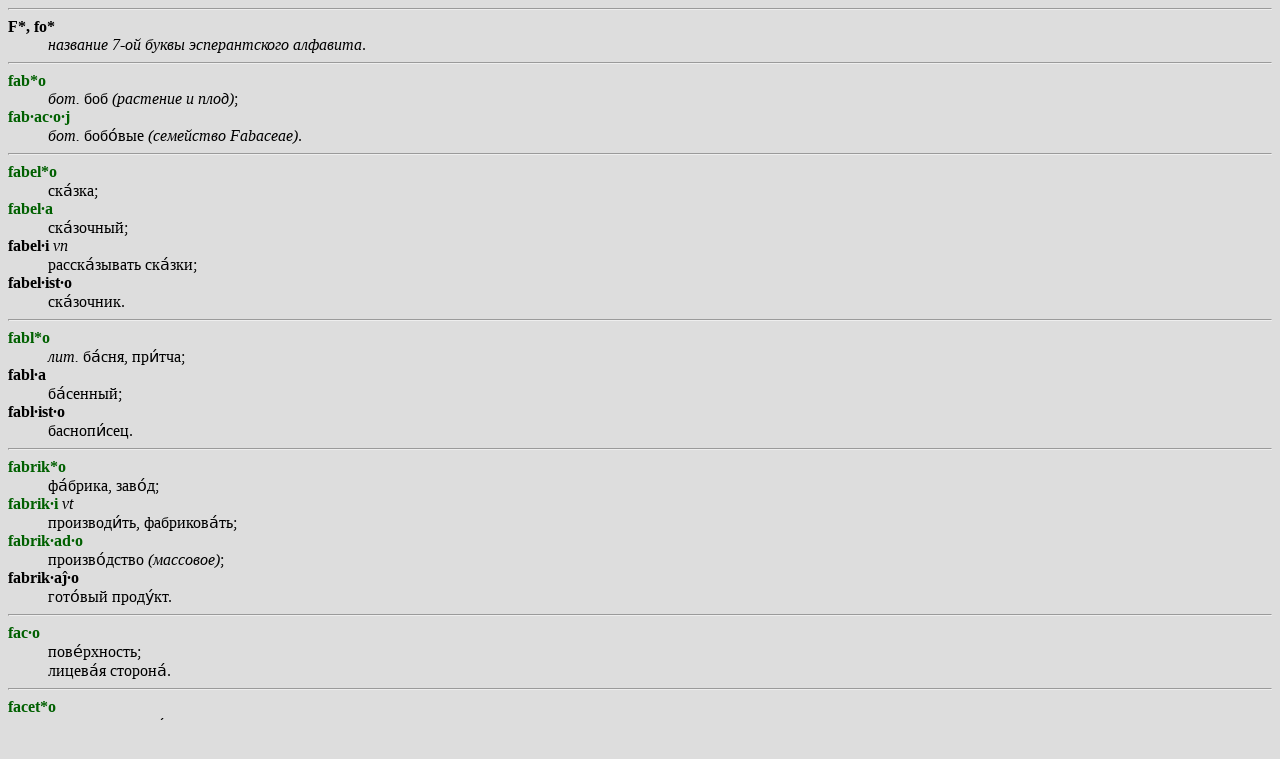

--- FILE ---
content_type: text/html
request_url: https://www.esperanto.mv.ru/Vortaro/f.html
body_size: 20949
content:
<!DOCTYPE html>
<html>
<head>
<meta http-equiv="Content-Type" content="text/html; charset=utf-8" />
<link rel="stylesheet" type="text/css" href="vortaro.css" />
<title>f</title>
</head>
<body>
<div>
<a id="kmnc" name="kmnc"></a>

<a id="__f" name="__f"></a><hr />
<dl>
<dt><a id="f" name="f"></a>F*, <a id="fo" name="fo"></a>fo*
</dt>
<dd><i>название 7-ой буквы эсперантского алфавита</i>.
</dd>
</dl>

<a id="__fa" name="__fa"></a><a id="__fab" name="__fab"></a><hr />
<dl>
<dt><a id="fabo" name="fabo" target="revo" href="http://reta-vortaro.de/revo/art/fab.html#fab.0o">fab*o</a>
</dt>
<dd><i>бот.</i> боб <i>(растение и плод)</i>;
</dd>
<dt><a id="fabacoj" name="fabacoj" target="revo" href="http://reta-vortaro.de/revo/art/fabac.html#fabac.0oj">fab·ac·o·j</a>
</dt>
<dd><i>бот.</i> боб<em>о</em>вые <i>(семейство Fabaceae)</i>.
</dd>
</dl>

<hr />
<dl>
<dt><a id="fabelo" name="fabelo" target="revo" href="http://reta-vortaro.de/revo/art/fabel.html#fabel.0o">fabel*o</a>
</dt>
<dd>ск<em>а</em>зка;
</dd>
<dt><a id="fabela" name="fabela" target="revo" href="http://reta-vortaro.de/revo/art/fabel.html#fabel.0a">fabel·a</a>
</dt>
<dd>ск<em>а</em>зочный;
</dd>
<dt><a id="fabeli" name="fabeli"></a>fabel·i <i>vn</i>
</dt>
<dd> расск<em>а</em>зывать ск<em>а</em>зки;
</dd>
<dt><a id="fabelisto" name="fabelisto"></a>fabel·ist·o
</dt>
<dd>ск<em>а</em>зочник.
</dd>
</dl>

<hr />
<dl>
<dt><a id="fablo" name="fablo" target="revo" href="http://reta-vortaro.de/revo/art/fabl.html#fabl.0o">fabl*o</a>
</dt>
<dd><i>лит.</i> б<em>а</em>сня, пр<em>и</em>тча;
</dd>
<dt><a id="fabla" name="fabla"></a>fabl·a
</dt>
<dd>б<em>а</em>сенный;
</dd>
<dt><a id="fablisto" name="fablisto"></a>fabl·ist·o
</dt>
<dd>басноп<em>и</em>сец.
</dd>
</dl>

<hr />
<dl>
<dt><a id="fabriko" name="fabriko" target="revo" href="http://reta-vortaro.de/revo/art/fabrik.html#fabrik.0o">fabrik*o</a>
</dt>
<dd>ф<em>а</em>брика, зав<em>о</em>д;
</dd>
<dt><a id="fabriki" name="fabriki" target="revo" href="http://reta-vortaro.de/revo/art/fabrik.html#fabrik.0i">fabrik·i</a> <i>vt</i>
</dt>
<dd> производ<em>и</em>ть, фабриков<em>а</em>ть;
</dd>
<dt><a id="fabrikado" name="fabrikado" target="revo" href="http://reta-vortaro.de/revo/art/fabrik.html#fabrik.0ado">fabrik·ad·o</a>
</dt>
<dd>произв<em>о</em>дство <i>(массовое)</i>;
</dd>
<dt><a id="fabrikajxo" name="fabrikajxo"></a>fabrik·aĵ·o
</dt>
<dd>гот<em>о</em>вый прод<em>у</em>кт.
</dd>
</dl>

<a id="__fac" name="__fac"></a><hr />
<dl>
<dt><a id="faco" name="faco" target="revo" href="http://reta-vortaro.de/revo/art/fac.html#fac.0o">fac·o</a>
</dt>
<dd>пов<em>е</em>рхность;<br />
лицев<em>а</em>я сторон<em>а</em>.
</dd>
</dl>

<hr />
<dl>
<dt><a id="faceto" name="faceto" target="revo" href="http://reta-vortaro.de/revo/art/facet.html#facet.0o">facet*o</a>
</dt>
<dd>грань, <i>спец.</i> фас<em>е</em>т;
</dd>
<dt><a id="faceti" name="faceti" target="revo" href="http://reta-vortaro.de/revo/art/facet.html#facet.0i">facet·i</a> <i>vt</i>
</dt>
<dd> гран<em>и</em>ть.
</dd>
</dl>

<hr />
<dl>
<dt><a id="facio" name="facio"></a>faci·o
</dt>
<dd><i>анат.</i> лиц<em>о</em>, м<em>о</em>рда <i>(животного)</i>;<br />
<small><span class="oe"><span class="rad">faci</span>a muskolo</span> лицев<em>о</em>й м<em>у</em>скул</small>.
</dd>
</dl>

<hr />
<dl>
<dt><a id="facila" name="facila" target="revo" href="http://reta-vortaro.de/revo/art/facil.html#facil.0a">facil*a</a>
</dt>
<dd>лёгкий, нетр<em>у</em>дный;<br />
<small><span class="oe"><span class="rad">facil</span>a laboro</span> лёгкая раб<em>о</em>та; <span class="oe"><span class="rad">facil</span>a vento</span> лёгкий в<em>е</em>тер; <span class="oe">kun <span class="rad">facil</span>a koro</span> с лёгким с<em>е</em>рдцем</small>;
</dd>
<dt><a id="facile" name="facile" target="revo" href="http://reta-vortaro.de/revo/art/facil.html#facil.0e">facil·e</a>
</dt>
<dd>легк<em>о</em>, с лёгкостью;
</dd>
<dt><a id="facileco" name="facileco"></a>facil·ec·o
</dt>
<dd>лёгкость;
</dd>
<dt><a id="faciligi" name="faciligi" target="revo" href="http://reta-vortaro.de/revo/art/facil.html#facil.0igi">facil·ig·i</a> <i>vt</i>
</dt>
<dd> обл<em>е</em>гчить, упрост<em>и</em>ть.
</dd>
</dl>

<hr />
<dl>
<dt><a id="facilanima" name="facilanima" target="revo" href="http://reta-vortaro.de/revo/art/facil.html#facil.0anima">facil·anim·a</a>
</dt>
<dd>легком<em>ы</em>сленный;
</dd>
<dt><a id="facilanimeco" name="facilanimeco"></a>facil·anim·ec·o
</dt>
<dd>легком<em>ы</em>слие.
</dd>
</dl>

<hr />
<dl>
<dt><a id="facilmova" name="facilmova"></a>facil·mov·a
</dt>
<dd>подв<em>и</em>жный;
</dd>
<dt><a id="facilmoveco" name="facilmoveco"></a>facil·mov·ec·o
</dt>
<dd>подв<em>и</em>жность.
</dd>
</dl>

<hr />
<dl>
<dt><a id="facilrompa" name="facilrompa"></a>facil·romp·a
</dt>
<dd>л<em>о</em>мкий, хр<em>у</em>пкий.
</dd>
</dl>

<a id="__fad" name="__fad"></a><hr />
<dl>
<dt><a id="fadi" name="fadi"></a>fad·i <i>vn</i>
</dt>
<dd> <i>радио</i> замир<em>а</em>ть, затух<em>а</em>ть <i>(о звуке, сигнале)</i>;
</dd>
<dt><a id="fado" name="fado" target="revo" href="http://reta-vortaro.de/revo/art/fad.html#fad.0o">fad·o</a>
</dt>
<dd>замир<em>а</em>ние, затух<em>а</em>ние, ф<em>е</em>динг.
</dd>
</dl>

<hr />
<dl>
<dt><a id="fadeno" name="fadeno" target="revo" href="http://reta-vortaro.de/revo/art/faden.html#faden.0o">faden*o</a>
</dt>
<dd>нить, н<em>и</em>тка;<br />
л<em>е</em>ска (= <a href="fi.html#fisxfadeno">fiŝfadeno</a>).
</dd>
</dl>

<hr />
<dl>
<dt><a id="fadingo" name="fadingo"></a>fading·o
</dt>
<dd>=&gt; <a href="f.html#fado">fado</a>.
</dd>
</dl>

<hr />
<dl>
<dt><a id="fadkompensilo" name="fadkompensilo"></a>fad·kompens·il·o
</dt>
<dd><i>радио</i> автомат<em>и</em>ческая регулир<em>о</em>вка усил<em>е</em>ния, АРУ.
</dd>
</dl>

<hr />
<dl>
<dt><a id="faduo" name="faduo" target="revo" href="http://reta-vortaro.de/revo/art/fadu.html#fadu.0o">fadu·o</a>
</dt>
<dd><i>муз.</i> ф<em>а</em>ду, ф<em>а</em>до <i>(португальская народная песня)</i>.
</dd>
</dl>

<a id="__fae" name="__fae"></a><hr />
<dl>
<dt><a id="faetono" name="faetono" target="revo" href="http://reta-vortaro.de/revo/art/faeton.html#faeton.0o">faeton·o</a>
</dt>
<dd>
<ol>
<li><a id="faetono_1" name="faetono_1"></a> фаэт<em>о</em>н <i>(экипаж)</i>;
</li>
<li><a id="faetono_2" name="faetono_2"></a> <i>орн.</i> фаэт<em>о</em>н <i>(птица)</i>.
</li>
</ol>
</dd>
</dl>

<a id="__fag" name="__fag"></a><hr />
<dl>
<dt><a id="fago" name="fago" target="revo" href="http://reta-vortaro.de/revo/art/fag.html#fag.0o">fag*o</a>
</dt>
<dd><i>бот.</i> бук;
</dd>
<dt><a id="fagacoj" name="fagacoj" target="revo" href="http://reta-vortaro.de/revo/art/fagac.html#fagac.0oj">fag·ac·o·j</a>
</dt>
<dd><i>бот.</i> б<em>у</em>ковые <i>(семейство Fagaceae)</i>;
</dd>
<dt><a id="fagaro" name="fagaro"></a>fag·ar·o, <a id="fagejo" name="fagejo"></a>fag·ej·o
</dt>
<dd>б<em>у</em>ковая р<em>о</em>ща.
</dd>
</dl>

<hr />
<dl>
<dt><a id="fagocito" name="fagocito" target="revo" href="http://reta-vortaro.de/revo/art/fagoci.html#fagoci.0o">fagocit·o</a>
</dt>
<dd><i>биол.</i> фагоц<em>и</em>т.
</dd>
</dl>

<hr />
<dl>
<dt><a id="fagopiro" name="fagopiro" target="revo" href="http://reta-vortaro.de/revo/art/fagopi.html#fagopi.0o">fagopir·o</a>
</dt>
<dd><i>бот.</i> греч<em>и</em>ха;
</dd>
<dt><a id="fagopira" name="fagopira"></a>fagopir·a
</dt>
<dd>гр<em>е</em>чневый, греч<em>и</em>шный.
</dd>
</dl>

<hr />
<dl>
<dt><a id="fagoto" name="fagoto" target="revo" href="http://reta-vortaro.de/revo/art/fagot.html#fagot.0o">fagot*o</a>
</dt>
<dd><i>муз.</i> фаг<em>о</em>т.
</dd>
</dl>

<a id="__faj" name="__faj"></a><hr />
<dl>
<dt><a id="fajo" name="fajo" target="revo" href="http://reta-vortaro.de/revo/art/faj.html#faj.0o">faj·o</a>
</dt>
<dd>фай <i>(шёлковая ткань)</i>.
</dd>
</dl>

<hr />
<dl>
<dt><a id="fajenco" name="fajenco" target="revo" href="http://reta-vortaro.de/revo/art/fajenc.html#fajenc.0o">fajenc*o</a>
</dt>
<dd>фа<em>я</em>нс;
</dd>
<dt><a id="fajencajo" name="fajencajo"></a>fajenc·aj·o
</dt>
<dd>изд<em>е</em>лие из фа<em>я</em>нса;
</dd>
<dt><a id="fajencejo" name="fajencejo"></a>fajenc·ej·o
</dt>
<dd>фа<em>я</em>нсовый зав<em>о</em>д.
</dd>
</dl>

<hr />
<dl>
<dt><a id="fajfi" name="fajfi" target="revo" href="http://reta-vortaro.de/revo/art/fajf.html#fajf.0i">fajf*i</a> <i>vn</i>
</dt>
<dd> свист<em>е</em>ть;<br />
<small><span class="oe">mi <span class="rad">fajf</span>as pri tio</span> мне на <em>э</em>то наплев<em>а</em>ть</small>;
</dd>
<dt><a id="fajfo" name="fajfo"></a>fajf·o
</dt>
<dd>свист;
</dd>
<dt><a id="fajfilo" name="fajfilo" target="revo" href="http://reta-vortaro.de/revo/art/fajf.html#fajf.0ilo">fajf·il·o</a>
</dt>
<dd>свист<em>о</em>к, свист<em>у</em>лька;
</dd>
<dt><a id="fajfilego" name="fajfilego" target="revo" href="http://reta-vortaro.de/revo/art/fajf.html#fajf.0ilego">fajf·il·eg·o</a>
</dt>
<dd>гуд<em>о</em>к, сир<em>е</em>на.
</dd>
</dl>

<hr />
<dl>
<dt><a id="fajfanaso" name="fajfanaso"></a>fajf·anas·o
</dt>
<dd><i>орн.</i> сви<em>я</em>зь <i>(птица)</i>.
</dd>
</dl>

<hr />
<dl>
<dt><a id="fajli" name="fajli" target="revo" href="http://reta-vortaro.de/revo/art/fajl.html#fajl.0i">fajl*i</a> <i>vt</i>
</dt>
<dd> обраб<em>а</em>тывать нап<em>и</em>льником;<br />
шлифов<em>а</em>ть <i>(тж. перен.)</i>;
</dd>
<dt><a id="fajlado" name="fajlado"></a>fajl·ad·o
</dt>
<dd>обраб<em>о</em>тка нап<em>и</em>льником, оп<em>и</em>ливание;
</dd>
<dt><a id="fajlajxo" name="fajlajxo" target="revo" href="http://reta-vortaro.de/revo/art/fajl.html#fajl.0ajxo">fajl·aĵ·o</a>
</dt>
<dd>металл<em>и</em>ческие оп<em>и</em>лки;
</dd>
<dt><a id="fajlilo" name="fajlilo" target="revo" href="http://reta-vortaro.de/revo/art/fajl.html#fajl.0ilo">fajl·il·o</a>
</dt>
<dd>нап<em>и</em>льник.
</dd>
</dl>

<hr />
<dl>
<dt><a id="fajna" name="fajna" target="revo" href="http://reta-vortaro.de/revo/art/fajn.html#fajn.0a">fajn·a</a>
</dt>
<dd>
<ol>
<li><a id="fajna_1" name="fajna_1"></a> т<em>о</em>нкий, утончённый, из<em>я</em>щный;
</li>
<li><a id="fajna_2" name="fajna_2"></a> в<em>ы</em>сшего к<em>а</em>чества, высокопр<em>о</em>бный, рафин<em>и</em>рованный;
</li>
</ol>
</dd>
<dt><a id="fajneco" name="fajneco"></a>fajn·ec·o
</dt>
<dd>
<ol>
<li><a id="fajneco_1" name="fajneco_1"></a> утончённость, из<em>я</em>щество, из<em>ы</em>сканность;
</li>
<li><a id="fajneco_2" name="fajneco_2"></a> высокопр<em>о</em>бность, высокок<em>а</em>чественность.
</li>
</ol>
</dd>
</dl>

<hr />
<dl>
<dt><a id="fajro" name="fajro" target="revo" href="http://reta-vortaro.de/revo/art/fajr.html#fajr.0o">fajr*o</a>
</dt>
<dd>ог<em>о</em>нь;
</dd>
<dt><a id="fajra" name="fajra" target="revo" href="http://reta-vortaro.de/revo/art/fajr.html#fajr.0a">fajr·a</a>
</dt>
<dd><em>о</em>гненный;
</dd>
<dt><a id="fajrajxo" name="fajrajxo" target="revo" href="http://reta-vortaro.de/revo/art/fajr.html#fajr.0ajxo">fajr·aĵ·o</a>
</dt>
<dd>: <small><span class="oe">arta <span class="rad">fajr</span>aĵo</span> фейерв<em>е</em>рк</small>;
</dd>
<dt><a id="fajrero" name="fajrero" target="revo" href="http://reta-vortaro.de/revo/art/fajr.html#fajr.0ero">fajr·er·o</a>
</dt>
<dd><em>и</em>скра;
</dd>
<dt><a id="fajreri" name="fajreri"></a>fajr·er·i <i>vn</i>
</dt>
<dd> искр<em>и</em>ться;
</dd>
<dt><a id="fajreto" name="fajreto"></a>fajr·et·o
</dt>
<dd>огонёк;
</dd>
<dt><a id="fajrujo" name="fajrujo" target="revo" href="http://reta-vortaro.de/revo/art/fajr.html#fajr.0ujo">fajr·uj·o</a>
</dt>
<dd>оч<em>а</em>г.
</dd>
</dl>

<hr />
<dl>
<dt><a id="fajrobrigado" name="fajrobrigado" target="revo" href="http://reta-vortaro.de/revo/art/brigad.html#brigad.fajro0o">fajr·o·brigad·o</a>
</dt>
<dd>пож<em>а</em>рная ком<em>а</em>нда;<br />
пож<em>а</em>рная друж<em>и</em>на;
</dd>
<dt><a id="fajrobrigadano" name="fajrobrigadano"></a>fajr·o·brigad·an·o, <a id="fajrobrigadisto" name="fajrobrigadisto" target="revo" href="http://reta-vortaro.de/revo/art/brigad.html#brigad.fajro0isto">fajr·o·brigad·ist·o</a>
</dt>
<dd>пож<em>а</em>рник.
</dd>
</dl>

<hr />
<dl>
<dt><a id="fajroestingilo" name="fajroestingilo"></a>fajr·(o)·esting·il·o
</dt>
<dd>огнетуш<em>и</em>тель;
</dd>
<dt><a id="fajroestingisto" name="fajroestingisto"></a>fajr·(o)·esting·ist·o
</dt>
<dd>пож<em>а</em>рник.
</dd>
</dl>

<hr />
<dl>
<dt><a id="fajroimuna" name="fajroimuna"></a>fajr·o·imun·a
</dt>
<dd>= <a href="f.html#fajrorezista">fajrorezista</a>.
</dd>
</dl>

<hr />
<dl>
<dt><a id="fajroprenilo" name="fajroprenilo" target="revo" href="http://reta-vortaro.de/revo/art/fajr.html#fajr.0oprenilo">fajr·o·pren·il·o</a>
</dt>
<dd>щипц<em>ы</em> для <em>у</em>глей.
</dd>
</dl>

<hr />
<dl>
<dt><a id="fajrorezista" name="fajrorezista"></a>fajr·o·rezist·a
</dt>
<dd>огнеуп<em>о</em>рный.
</dd>
</dl>

<hr />
<dl>
<dt><a id="fajrorugxa" name="fajrorugxa"></a>fajr·o·ruĝ·a
</dt>
<dd><em>о</em>гненно-кр<em>а</em>сный.
</dd>
</dl>

<hr />
<dl>
<dt><a id="fajrosxirmilo" name="fajrosxirmilo"></a>fajr·o·ŝirm·il·o
</dt>
<dd>кам<em>и</em>нная решётка.
</dd>
</dl>

<hr />
<dl>
<dt><a id="fajrosxtono" name="fajrosxtono"></a>fajr·o·ŝton·o
</dt>
<dd>крем<em>е</em>нь <i>(для зажигалки)</i>.
</dd>
</dl>

<a id="__fak" name="__fak"></a><hr />
<dl>
<dt><a id="fako" name="fako" target="revo" href="http://reta-vortaro.de/revo/art/fak.html#fak.0o">fak*o</a>
</dt>
<dd>
<ol>
<li><a id="fako_1" name="fako_1"></a> отд<em>е</em>л, отдел<em>е</em>ние <i>(в столе, шкафу, учреждении и т.п.)</i>;
</li>
<li><a id="fako_2" name="fako_2"></a> специ<em>а</em>льность;<br />
<em>о</em>бласть <i>(деятельности)</i>;
</li>
<li><a id="fako_3" name="fako_3"></a> <em>о</em>трасль <i>(промышленности)</i>;
</li>
<li><a id="fako_4" name="fako_4"></a> предм<em>е</em>т <i>(учебный)</i>;
</li>
</ol>
</dd>
<dt><a id="faka" name="faka"></a>fak·a
</dt>
<dd>специ<em>а</em>льный;<br />
отраслев<em>о</em>й;
</dd>
<dt><a id="fakulo" name="fakulo" target="revo" href="http://reta-vortaro.de/revo/art/fak.html#fak.0isto0ulo">fak·ul·o</a>
</dt>
<dd>специал<em>и</em>ст.
</dd>
</dl>

<hr />
<dl>
<dt><a id="fakiro" name="fakiro" target="revo" href="http://reta-vortaro.de/revo/art/fakir.html#fakir.0o">fakir*o</a>
</dt>
<dd>фак<em>и</em>р.
</dd>
</dl>

<hr />
<dl>
<dt><a id="faklernejo" name="faklernejo"></a>fak·lern·ej·o
</dt>
<dd>специ<em>а</em>льное уч<em>е</em>бное завед<em>е</em>ние.
</dd>
</dl>

<hr />
<dl>
<dt><a id="faklingvo" name="faklingvo" target="revo" href="http://reta-vortaro.de/revo/art/lingv.html#lingv.fak0o">fak·lingv·o</a>
</dt>
<dd>профессион<em>а</em>льный яз<em>ы</em>к, профессион<em>а</em>льный жарг<em>о</em>н.
</dd>
</dl>

<hr />
<dl>
<dt><a id="fakliteraturo" name="fakliteraturo"></a>fak·literatur·o
</dt>
<dd>специ<em>а</em>льная литерат<em>у</em>ра.
</dd>
</dl>

<hr />
<dl>
<dt><a id="fakocxero" name="fakocxero" target="revo" href="http://reta-vortaro.de/revo/art/fakocx.html#fakocx.0o">fakoĉer·o</a>, <a id="fakohxero" name="fakohxero" target="revo" href="http://reta-vortaro.de/revo/art/fakohx.html#fakohx.0o">fakoĥer·o</a>
</dt>
<dd><i>зоол.</i> бород<em>а</em>вочник (= <a href="v.html#verukapro">verukapro</a>).
</dd>
</dl>

<hr />
<dl>
<dt><a id="faksi" name="faksi" target="revo" href="http://reta-vortaro.de/revo/art/faks.html#faks.0i">faks·i</a> <i>vt</i>
</dt>
<dd> <i>радио, инф.</i> пересл<em>а</em>ть по ф<em>а</em>ксу (= <a href="te.html#telekopii">telekopii</a>);
</dd>
<dt><a id="fakso" name="fakso" target="revo" href="http://reta-vortaro.de/revo/art/faks.html#faks.0o">faks·o</a>
</dt>
<dd>факс <i>(документ)</i>;
</dd>
<dt><a id="faksilo" name="faksilo" target="revo" href="http://reta-vortaro.de/revo/art/faks.html#faks.0ilo">faks·il·o</a>
</dt>
<dd>(теле)факс <i>(аппарат)</i>.
</dd>
</dl>

<hr />
<dl>
<dt><a id="faksaltado" name="faksaltado"></a>fak·salt·ad·o, <a id="faksalta_ludo" name="faksalta_ludo"></a>fak·salt·a ludo
</dt>
<dd>&laquo;кл<em>а</em>ссики&raquo; <i>(игра)</i> (= <a href="p.html#paradizludo">paradizludo</a>).
</dd>
</dl>

<hr />
<dl>
<dt><a id="faksimilo" name="faksimilo" target="revo" href="http://reta-vortaro.de/revo/art/faksim.html#faksim.0o">faksimil*o</a>
</dt>
<dd>факс<em>и</em>миле;
</dd>
<dt><a id="faksimila" name="faksimila"></a>faksimil·a
</dt>
<dd>факсим<em>и</em>льный.
</dd>
</dl>

<hr />
<dl>
<dt><a id="fakto" name="fakto" target="revo" href="http://reta-vortaro.de/revo/art/fakt.html#fakt.0o">fakt*o</a>
</dt>
<dd>факт;
</dd>
<dt><a id="fakta" name="fakta" target="revo" href="http://reta-vortaro.de/revo/art/fakt.html#fakt.0a">fakt·a</a>
</dt>
<dd>факт<em>и</em>ческий;
</dd>
<dt><a id="fakte" name="fakte" target="revo" href="http://reta-vortaro.de/revo/art/fakt.html#fakt.0e">fakt·e</a>
</dt>
<dd>факт<em>и</em>чески, в с<em>а</em>мом д<em>е</em>ле.
</dd>
</dl>

<hr />
<dl>
<dt><a id="faktermino" name="faktermino"></a>fak·termin·o
</dt>
<dd>специ<em>а</em>льный т<em>е</em>рмин.
</dd>
</dl>

<hr />
<dl>
<dt><a id="faktitivo" name="faktitivo"></a>faktitiv·o
</dt>
<dd><i>грам.</i> фактит<em>и</em>в, каузат<em>и</em>в, понуд<em>и</em>тельная ф<em>о</em>рма глаг<em>о</em>ла.
</dd>
</dl>

<hr />
<dl>
<dt><a id="faktoro" name="faktoro" target="revo" href="http://reta-vortaro.de/revo/art/faktor.html#faktor.0o">faktor*o</a>
</dt>
<dd>
<ol>
<li><a id="faktoro_1" name="faktoro_1"></a> <i>мат.</i> мн<em>о</em>житель;
</li>
<li><a id="faktoro_2" name="faktoro_2"></a> ф<em>а</em>ктор;<br />
<i>филос.</i> дв<em>и</em>жущая с<em>и</em>ла;
</li>
<li><a id="faktoro_3" name="faktoro_3"></a> аг<em>е</em>нт по поруч<em>е</em>ниям.
</li>
</ol>
</dd>
</dl>

<hr />
<dl>
<dt><a id="faktorio" name="faktorio" target="revo" href="http://reta-vortaro.de/revo/art/faktor1.html#faktor1.0o">faktori·o</a>
</dt>
<dd>факт<em>о</em>рия.
</dd>
</dl>

<hr />
<dl>
<dt><a id="faktorialo" name="faktorialo" target="revo" href="http://reta-vortaro.de/revo/art/faktor5.html#faktor5.0o">faktorial·o</a>
</dt>
<dd><i>мат.</i> фактори<em>а</em>л.
</dd>
</dl>

<hr />
<dl>
<dt><a id="faktotumo" name="faktotumo"></a>faktot(um)·o
</dt>
<dd>челов<em>е</em>к для вс<em>я</em>кого р<em>о</em>да поруч<em>е</em>ний;<br />
факт<em>о</em>тум.
</dd>
</dl>

<hr />
<dl>
<dt><a id="fakturo" name="fakturo" target="revo" href="http://reta-vortaro.de/revo/art/faktur.html#faktur.0o">faktur*o</a>
</dt>
<dd><i>бух.</i> счёт за усл<em>у</em>ги;<br />
накладн<em>а</em>я;<br />
факт<em>у</em>ра.
</dd>
</dl>

<hr />
<dl>
<dt><a id="fakulto" name="fakulto"></a>fakult·o
</dt>
<dd>спос<em>о</em>бность.
</dd>
</dl>

<hr />
<dl>
<dt><a id="fakultato" name="fakultato" target="revo" href="http://reta-vortaro.de/revo/art/fakult.html#fakult.0o">fakultat*o</a>
</dt>
<dd>факульт<em>е</em>т;
</dd>
<dt><a id="fakultatestro" name="fakultatestro"></a>fakultat·estr·o
</dt>
<dd>дек<em>а</em>н факульт<em>е</em>та.
</dd>
</dl>

<hr />
<dl>
<dt><a id="fakultativa" name="fakultativa"></a>fakultativ·a
</dt>
<dd>факультат<em>и</em>вный, необяз<em>а</em>тельный.
</dd>
</dl>

<a id="__fal" name="__fal"></a><hr />
<dl>
<dt><a id="fali" name="fali" target="revo" href="http://reta-vortaro.de/revo/art/fal.html#fal.0i">fal*i</a> <i>vn</i>
</dt>
<dd> уп<em>а</em>сть, п<em>а</em>дать;<br />
пониж<em>а</em>ться;<br />
уменьш<em>а</em>ться;<br />
<small><span class="oe">la temperaturo <span class="rad">fal</span>as</span> температ<em>у</em>ра п<em>а</em>дает; <span class="oe">lasi <span class="rad">fal</span>i la manojn</span> опуст<em>и</em>ть р<em>у</em>ки <i>(тж. перен.)</i>; <span class="oe"><span class="rad">fal</span>i en la okulojn</span> брос<em>а</em>ться в глаз<em>а</em>; <span class="oe">li <span class="rad">fal</span>is en malesperon</span> он впал в отч<em>а</em>яние; <span class="oe"><span class="rad">fal</span>i sur la kolon al iu</span> бр<em>о</em>ситься кому-л. на ш<em>е</em>ю</small>;
</dd>
<dt><a id="falo" name="falo" target="revo" href="http://reta-vortaro.de/revo/art/fal.html#fal.0o">fal·o</a>
</dt>
<dd>пад<em>е</em>ние;
</dd>
<dt><a id="falema" name="falema"></a>fal·em·a
</dt>
<dd>неуст<em>о</em>йчивый;
</dd>
<dt><a id="faleti" name="faleti" target="revo" href="http://reta-vortaro.de/revo/art/fal.html#fal.0eti">fal·et*i</a> <i>vn</i>
</dt>
<dd> споткн<em>у</em>ться;
</dd>
<dt><a id="faligi" name="faligi" target="revo" href="http://reta-vortaro.de/revo/art/fal.html#fal.0igi">fal·ig·i</a> <i>vt</i>
</dt>
<dd> урон<em>и</em>ть, повал<em>и</em>ть;<br />
<small><span class="oe"><span class="rad">fal</span>igi ankron</span> <i>мор.</i> бр<em>о</em>сить <em>я</em>корь</small>;
</dd>
<dt><a id="falinto" name="falinto"></a>fal·int·o
</dt>
<dd>п<em>а</em>вший <i>(сущ.)</i>, <i>перен.</i> пог<em>и</em>бший, п<em>а</em>дший <i>(сущ.)</i>.
</dd>
</dl>

<hr />
<dl>
<dt><a id="falakvo" name="falakvo" target="revo" href="http://reta-vortaro.de/revo/art/akv.html#akv.fal0o">fal·akv·o</a>
</dt>
<dd>водоп<em>а</em>д (= <a href="ag.html#akvofalo">akvofalo</a>).
</dd>
</dl>

<hr />
<dl>
<dt><a id="falango" name="falango" target="revo" href="http://reta-vortaro.de/revo/art/falang.html#falang.0o">falang*o</a>
</dt>
<dd><i>разн.</i> фал<em>а</em>нга.
</dd>
</dl>

<hr />
<dl>
<dt><a id="falangio" name="falangio"></a>falangi·o
</dt>
<dd><i>зоол.</i> фал<em>а</em>нга <i>(паук)</i>.
</dd>
</dl>

<hr />
<dl>
<dt><a id="falanstero" name="falanstero"></a>falanster·o
</dt>
<dd>фаланст<em>е</em>р.
</dd>
</dl>

<hr />
<dl>
<dt><a id="falaro" name="falaro" target="revo" href="http://reta-vortaro.de/revo/art/falar.html#falar.0o">falar·o</a>
</dt>
<dd><i>бот.</i> канар<em>е</em>ечник.
</dd>
</dl>

<hr />
<dl>
<dt><a id="falaropo" name="falaropo" target="revo" href="http://reta-vortaro.de/revo/art/falaro.html#falaro.0o">falarop·o</a>
</dt>
<dd><i>орн.</i> плав<em>у</em>нчик <i>(птица)</i>,
</dd>
</dl>

<hr />
<dl>
<dt><a id="falbalo" name="falbalo" target="revo" href="http://reta-vortaro.de/revo/art/falbal.html#falbal.0o">falbal*o</a>
</dt>
<dd>об<em>о</em>рка, вол<em>а</em>н.
</dd>
</dl>

<hr />
<dl>
<dt><a id="falcxi" name="falcxi" target="revo" href="http://reta-vortaro.de/revo/art/falcx.html#falcx.0i">falĉ*i</a> <i>vt</i>
</dt>
<dd> кос<em>и</em>ть;
</dd>
<dt><a id="falcxado" name="falcxado"></a>falĉ·(ad)·o
</dt>
<dd>косьб<em>а</em>;
</dd>
<dt><a id="falcxajxo" name="falcxajxo"></a>falĉ·aĵ·o
</dt>
<dd>ук<em>о</em>с;
</dd>
<dt><a id="falcxejo" name="falcxejo"></a>falĉ·ej·o
</dt>
<dd>пок<em>о</em>с;
</dd>
<dt><a id="falcxilo" name="falcxilo" target="revo" href="http://reta-vortaro.de/revo/art/falcx.html#falcx.0ilo">falĉ·il*o</a>
</dt>
<dd>кос<em>а</em> <i>(инструмент)</i>;
</dd>
<dt><a id="falcxileto" name="falcxileto" target="revo" href="http://reta-vortaro.de/revo/art/falcx.html#falcx.0ileto">falĉ·il·et·o</a>
</dt>
<dd>серп;
</dd>
<dt><a id="falcxisto" name="falcxisto"></a>falĉ·ist·o
</dt>
<dd>кос<em>а</em>рь.
</dd>
</dl>

<hr />
<dl>
<dt><a id="falcxmasxino" name="falcxmasxino" target="revo" href="http://reta-vortaro.de/revo/art/falcx.html#falcx.0masxino">falĉ·maŝin·o</a>
</dt>
<dd>кос<em>и</em>лка.
</dd>
</dl>

<hr />
<dl>
<dt><a id="faldi" name="faldi" target="revo" href="http://reta-vortaro.de/revo/art/fald.html#fald.0i">fald*i</a> <i>vt</i>
</dt>
<dd> слож<em>и</em>ть <i>(пополам, вчетверо и т.п.)</i>;<br />
согн<em>у</em>ть;
</dd>
<dt><a id="faldo" name="faldo" target="revo" href="http://reta-vortaro.de/revo/art/fald.html#fald.0o0ajxo">fald·o</a>
</dt>
<dd>скл<em>а</em>дка;<br />
сгиб;
</dd>
<dt><a id="faldeto" name="faldeto"></a>fald·et·o
</dt>
<dd>морщ<em>и</em>нка <i>(на ткани)</i>;<br />
<small><span class="oe"><span class="rad">fald</span>etoj sur akvo</span> рябь на вод<em>е</em></small>;
</dd>
<dt><a id="faldebla" name="faldebla" target="revo" href="http://reta-vortaro.de/revo/art/fald.html#fald.0ebla">fald·ebl·a</a>
</dt>
<dd>складн<em>о</em>й;<br />
<small><span class="oe"><span class="rad">fald</span>ebla lito</span> расклад<em>у</em>шка; <span class="oe"><span class="rad">fald</span>ebla tranĉilo</span> (складн<em>о</em>й) пероч<em>и</em>нный нож</small>.
</dd>
</dl>

<hr />
<dl>
<dt><a id="faldoricxa" name="faldoricxa"></a>fald·o·riĉ·a
</dt>
<dd>плиссир<em>о</em>ванный.
</dd>
</dl>

<hr />
<dl>
<dt><a id="falko" name="falko" target="revo" href="http://reta-vortaro.de/revo/art/falk.html#falk.0o">falk*o</a>
</dt>
<dd><i>орн.</i> с<em>о</em>кол;
</dd>
<dt><a id="falkedoj" name="falkedoj" target="revo" href="http://reta-vortaro.de/revo/art/falked.html#falked.0oj">falk·ed·o·j</a>
</dt>
<dd><i>орн.</i> сокол<em>и</em>ные <i>(семейство Falconidae)</i>;
</dd>
<dt><a id="falkado" name="falkado"></a>falk·ad·o
</dt>
<dd>сокол<em>и</em>ная ох<em>о</em>та;
</dd>
<dt><a id="falkisto" name="falkisto"></a>falk·ist·o
</dt>
<dd>сок<em>о</em>льничий.
</dd>
</dl>

<hr />
<dl>
<dt><a id="falminaca" name="falminaca"></a>fal·minac·a
</dt>
<dd>гроз<em>я</em>щий р<em>у</em>хнуть.
</dd>
</dl>

<hr />
<dl>
<dt><a id="falsi" name="falsi" target="revo" href="http://reta-vortaro.de/revo/art/fals.html#fals.0i">fals*i</a> <i>vt</i>
</dt>
<dd> подд<em>е</em>лывать, фальсифиц<em>и</em>ровать;
</dd>
<dt><a id="falsa" name="falsa" target="revo" href="http://reta-vortaro.de/revo/art/fals.html#fals.0a">fals·a</a>
</dt>
<dd>л<em>о</em>жный;<br />
фальш<em>и</em>вый, нев<em>е</em>рный, подд<em>е</em>льный;
</dd>
<dt><a id="falso" name="falso"></a>fals·o
</dt>
<dd><i>инф.</i> ложь;
</dd>
<dt><a id="falsado" name="falsado"></a>fals·ad·o
</dt>
<dd>фальсифик<em>а</em>ция;
</dd>
<dt><a id="falsajxo" name="falsajxo"></a>fals·aĵ·o
</dt>
<dd>подд<em>е</em>лка, фальш<em>и</em>вка;
</dd>
<dt><a id="falsisto" name="falsisto"></a>fals·ist·o
</dt>
<dd>фальсифик<em>а</em>тор.
</dd>
</dl>

<hr />
<dl>
<dt><a id="falseto" name="falseto" target="revo" href="http://reta-vortaro.de/revo/art/falset.html#falset.0o">falset·o</a>
</dt>
<dd><i>муз.</i> фальц<em>е</em>т.
</dd>
</dl>

<hr />
<dl>
<dt><a id="falstelo" name="falstelo" target="revo" href="http://reta-vortaro.de/revo/art/stel.html#stel.fal0o">fal·stel·o</a>
</dt>
<dd>п<em>а</em>дающая звезд<em>а</em>, мете<em>о</em>р.
</dd>
</dl>

<hr />
<dl>
<dt><a id="falsxirmilo" name="falsxirmilo"></a>fal·ŝirm·il·o
</dt>
<dd>параш<em>ю</em>т (=&gt; <a href="p.html#parasxuto">paraŝuto</a>).
</dd>
</dl>

<hr />
<dl>
<dt><a id="falto" name="falto" target="revo" href="http://reta-vortaro.de/revo/art/falt.html#falt.0o">falt·o</a>
</dt>
<dd>морщ<em>и</em>на, скл<em>а</em>дка <i>(кожи)</i>;
</dd>
<dt><a id="falti" name="falti"></a>falt·i <i>vt</i>
</dt>
<dd> м<em>о</em>рщить;
</dd>
<dt><a id="faltigxi" name="faltigxi"></a>falt·iĝ·i
</dt>
<dd>м<em>о</em>рщиться.
</dd>
</dl>

<hr />
<dl>
<dt><a id="faluno" name="faluno"></a>falun·o
</dt>
<dd><i>геол.</i> р<em>а</em>ковистый известн<em>я</em>к.
</dd>
</dl>

<hr />
<dl>
<dt><a id="faluso" name="faluso"></a>falus·o
</dt>
<dd><i>иск.</i> ф<em>а</em>ллос.
</dd>
</dl>

<a id="__fam" name="__fam"></a><hr />
<dl>
<dt><a id="famo" name="famo" target="revo" href="http://reta-vortaro.de/revo/art/fam.html#fam.0o">fam*o</a>
</dt>
<dd>
<ol>
<li><a id="famo_1" name="famo_1"></a> сл<em>а</em>ва, изв<em>е</em>стность;
</li>
<li><a id="famo_2" name="famo_2"></a> сл<em>у</em>хи, молв<em>а</em>;
</li>
</ol>
</dd>
<dt><a id="fama" name="fama" target="revo" href="http://reta-vortaro.de/revo/art/fam.html#fam.0a">fam·a</a>
</dt>
<dd>изв<em>е</em>стный, знамен<em>и</em>тый;
</dd>
<dt><a id="fame" name="fame"></a>fam·e
</dt>
<dd>: <small><span class="oe"><span class="rad">fam</span>e konata</span> знамен<em>и</em>тый</small>;
</dd>
<dt><a id="fameco" name="fameco" target="revo" href="http://reta-vortaro.de/revo/art/fam.html#fam.0eco">fam·ec·o</a>
</dt>
<dd>изв<em>е</em>стность;
</dd>
<dt><a id="famulo" name="famulo" target="revo" href="http://reta-vortaro.de/revo/art/fam.html#fam.0ulo">fam·ul·o</a>
</dt>
<dd>знамен<em>и</em>тость <i>(о человеке)</i>.
</dd>
</dl>

<hr />
<dl>
<dt><a id="familio" name="familio" target="revo" href="http://reta-vortaro.de/revo/art/famili.html#famili.0o">famili*o</a>
</dt>
<dd>семь<em>я</em>;<br />
сем<em>е</em>йство;
</dd>
<dt><a id="familia" name="familia" target="revo" href="http://reta-vortaro.de/revo/art/famili.html#famili.0a">famili·a</a>
</dt>
<dd>сем<em>е</em>йный;<br />
<small><span class="oe"><span class="rad">famili</span>a nomo</span> фам<em>и</em>лия</small>;
</dd>
<dt><a id="familiano" name="familiano"></a>famili·an·o
</dt>
<dd>член семь<em>и</em>;<br />
семьян<em>и</em>н;
</dd>
<dt><a id="familiestro" name="familiestro"></a>famili·estr·o
</dt>
<dd>глав<em>а</em> семь<em>и</em>.
</dd>
</dl>

<hr />
<dl>
<dt><a id="familiara" name="familiara" target="revo" href="http://reta-vortaro.de/revo/art/famili1.html#famili1.0a">familiar*a</a>
</dt>
<dd>фамиль<em>я</em>рный;
</dd>
<dt><a id="familiarajxo" name="familiarajxo"></a>familiar·aĵ·o
</dt>
<dd>фамиль<em>я</em>рность.
</dd>
</dl>

<hr />
<dl>
<dt><a id="familinomo" name="familinomo" target="revo" href="http://reta-vortaro.de/revo/art/nom.html#nom.famili0o">famili·nom·o</a>
</dt>
<dd>фам<em>и</em>лия.
</dd>
</dl>

<a id="__fan" name="__fan"></a><hr />
<dl>
<dt><a id="fanatika" name="fanatika" target="revo" href="http://reta-vortaro.de/revo/art/fanati.html#fanati.0a">fanatik*a</a>
</dt>
<dd>фанат<em>и</em>чный, фанат<em>и</em>ческий;
</dd>
<dt><a id="fanatike" name="fanatike"></a>fanatik·e
</dt>
<dd>фанат<em>и</em>чно;
</dd>
<dt><a id="fanatikeco" name="fanatikeco" target="revo" href="http://reta-vortaro.de/revo/art/fanati.html#fanati.0eco">fanatik·ec·o</a>, <a id="fanatikismo" name="fanatikismo"></a>fanatik·ism·o
</dt>
<dd>фанат<em>и</em>зм;
</dd>
<dt><a id="fanatikulo" name="fanatikulo" target="revo" href="http://reta-vortaro.de/revo/art/fanati.html#fanati.0ulo">fanatik·ul·o</a>
</dt>
<dd>фан<em>а</em>тик.
</dd>
</dl>

<hr />
<dl>
<dt><a id="fanatismo" name="fanatismo" target="revo" href="http://reta-vortaro.de/revo/art/fanatism.html#fanatism.0o">fanatism·o</a>
</dt>
<dd>= <a href="f.html#fanatikeco">fanatikeco</a>.
</dd>
</dl>

<hr />
<dl>
<dt><a id="fandi" name="fandi" target="revo" href="http://reta-vortaro.de/revo/art/fand.html#fand.0i">fand*i</a> <i>vt</i>
</dt>
<dd> пл<em>а</em>вить, раст<em>а</em>пливать <i>(металл, воск, масло)</i>;
</dd>
<dt><a id="fandado" name="fandado"></a>fand·(ad)·o
</dt>
<dd>пл<em>а</em>вка, литьё;
</dd>
<dt><a id="fanditajxo" name="fanditajxo"></a>fand·(it)·aĵ·o
</dt>
<dd>сл<em>и</em>ток, отл<em>и</em>вка;
</dd>
<dt><a id="fandebla" name="fandebla"></a>fand·ebla
</dt>
<dd>пл<em>а</em>вкий;<br />
<small><span class="oe"><span class="rad">fand</span>ebla gardilo</span> <i>эл.</i> предохран<em>и</em>тель, пр<em>о</em>бка</small>;
</dd>
<dt><a id="fandejo" name="fandejo"></a>fand·ej·o
</dt>
<dd>лит<em>е</em>йная, лит<em>е</em>йный цех;
</dd>
<dt><a id="fandigxi" name="fandigxi" target="revo" href="http://reta-vortaro.de/revo/art/fand.html#fand.0igxi">fand·iĝ·i</a>
</dt>
<dd>пл<em>а</em>виться, т<em>а</em>ять;
</dd>
<dt><a id="fandisto" name="fandisto"></a>fand·ist·o
</dt>
<dd>плав<em>и</em>льщик, сталев<em>а</em>р;
</dd>
<dt><a id="fandujo" name="fandujo"></a>fand·uj·o
</dt>
<dd><i>тех.</i> т<em>и</em>гель.
</dd>
</dl>

<hr />
<dl>
<dt><a id="fandango" name="fandango" target="revo" href="http://reta-vortaro.de/revo/art/fandan.html#fandan.0o">fandang·o</a>
</dt>
<dd>фанд<em>а</em>нго <i>(танец)</i>.
</dd>
</dl>

<hr />
<dl>
<dt><a id="fandoformo" name="fandoformo"></a>fand·o·form·o
</dt>
<dd><i>тех.</i> вагр<em>а</em>нка.
</dd>
</dl>

<hr />
<dl>
<dt><a id="fandofornego" name="fandofornego"></a>fand·o·forn·(eg)·o
</dt>
<dd>плав<em>и</em>льная печь.
</dd>
</dl>

<hr />
<dl>
<dt><a id="fandopunkto" name="fandopunkto"></a>fand·o·punkt·o
</dt>
<dd>т<em>о</em>чка плавл<em>е</em>ния.
</dd>
</dl>

<hr />
<dl>
<dt><a id="fanerogamoj" name="fanerogamoj" target="revo" href="http://reta-vortaro.de/revo/art/fanero.html#fanero.0oj">fanerogam·o·j</a>
</dt>
<dd><i>бот.</i> явнобр<em>а</em>чные раст<em>е</em>ния.
</dd>
</dl>

<hr />
<dl>
<dt><a id="fanfaro" name="fanfaro" target="revo" href="http://reta-vortaro.de/revo/art/fanfar.html#fanfar.0o">fanfar*o</a>
</dt>
<dd>фанф<em>а</em>ра <i>(муз.инстр., сигнал)</i>;
</dd>
<dt><a id="fanfaristaro" name="fanfaristaro"></a>fanfar·ist·ar·o
</dt>
<dd>хор трубач<em>е</em>й.
</dd>
</dl>

<hr />
<dl>
<dt><a id="fanfaroni" name="fanfaroni" target="revo" href="http://reta-vortaro.de/revo/art/fanfar1.html#fanfar1.0i">fanfaron*i</a> <i>vn</i>
</dt>
<dd> хв<em>а</em>стать, бахв<em>а</em>литься;
</dd>
<dt><a id="fanfaronado" name="fanfaronado" target="revo" href="http://reta-vortaro.de/revo/art/fanfar1.html#fanfar1.0ado">fanfaron·ad·o</a>
</dt>
<dd>хвастовств<em>о</em>, бахв<em>а</em>льство;
</dd>
<dt><a id="fanfaronulo" name="fanfaronulo" target="revo" href="http://reta-vortaro.de/revo/art/fanfar1.html#fanfar1.0ulo">fanfaron·ul·o</a>
</dt>
<dd>хваст<em>у</em>н, бахв<em>а</em>л, фанфар<em>о</em>н.
</dd>
</dl>

<hr />
<dl>
<dt><a id="fanto" name="fanto" target="revo" href="http://reta-vortaro.de/revo/art/fant.html#fant.0o">fant·o</a>
</dt>
<dd>вал<em>е</em>т <i>(в картах)</i>.
</dd>
</dl>

<hr />
<dl>
<dt><a id="fantasmo" name="fantasmo"></a>fantasm·o
</dt>
<dd><i>псих.</i> фант<em>а</em>зм.
</dd>
</dl>

<hr />
<dl>
<dt><a id="fantasmagorio" name="fantasmagorio" target="revo" href="http://reta-vortaro.de/revo/art/fantas.html#fantas.0o">fantasmagori·o</a>
</dt>
<dd>фантасмаг<em>о</em>рия.
</dd>
</dl>

<hr />
<dl>
<dt><a id="fantasta" name="fantasta"></a>fantast·a
</dt>
<dd>фантаст<em>и</em>ческий;<br />
химер<em>и</em>ческий.
</dd>
</dl>

<hr />
<dl>
<dt><a id="fantazio" name="fantazio" target="revo" href="http://reta-vortaro.de/revo/art/fantaz.html#fantaz.0o">fantazi*o</a>
</dt>
<dd>
<ol>
<li><a id="fantazio_1" name="fantazio_1"></a> фант<em>а</em>зия, воображ<em>е</em>ние;
</li>
<li><a id="fantazio_2" name="fantazio_2"></a> пр<em>и</em>хоть, зат<em>е</em>я;
</li>
</ol>
</dd>
<dt><a id="fantazia" name="fantazia" target="revo" href="http://reta-vortaro.de/revo/art/fantaz.html#fantaz.0a">fantazi·a</a>
</dt>
<dd>фантаст<em>и</em>ческий, в<em>ы</em>думанный;
</dd>
<dt><a id="fantazii" name="fantazii" target="revo" href="http://reta-vortaro.de/revo/art/fantaz.html#fantaz.0i">fantazi·i</a> <i>vn, vt</i>
</dt>
<dd> фантаз<em>и</em>ровать, мечт<em>а</em>ть, воображ<em>а</em>ть;<br />
импровиз<em>и</em>ровать <i>(музыку)</i>;
</dd>
<dt><a id="fantaziulo" name="fantaziulo" target="revo" href="http://reta-vortaro.de/revo/art/fantaz.html#fantaz.0ulo">fantazi·ul·o</a>
</dt>
<dd>фантазёр, мечт<em>а</em>тель.
</dd>
</dl>

<hr />
<dl>
<dt><a id="fantomo" name="fantomo" target="revo" href="http://reta-vortaro.de/revo/art/fantom.html#fantom.0o">fantom*o</a>
</dt>
<dd>пр<em>и</em>зрак, привид<em>е</em>ние, фант<em>о</em>м;
</dd>
<dt><a id="fantoma" name="fantoma"></a>fantom·a
</dt>
<dd>пр<em>и</em>зрачный;
</dd>
<dt><a id="fantomi" name="fantomi" target="revo" href="http://reta-vortaro.de/revo/art/fantom.html#fantom.0i">fantom·i</a> <i>vn</i>
</dt>
<dd> появл<em>я</em>ться, брод<em>и</em>ть, как привид<em>е</em>ние;<br />
неотст<em>у</em>пно, нав<em>я</em>зчиво пресл<em>е</em>довать.
</dd>
</dl>

<a id="__far" name="__far"></a><hr />
<dl>
<dt><a id="far" name="far" target="revo" href="http://reta-vortaro.de/revo/art/far.html#far.0">far</a>
</dt>
<dd><i>редк.</i> <i>предлог, означающий автора или деятеля при страдательном обороте</i> =&gt; <a href="f.html#fare_de">fare de</a>.
</dd>
</dl>

<hr />
<dl>
<dt><a id="fari" name="fari" target="revo" href="http://reta-vortaro.de/revo/art/far.html#far.0i">far*i</a> <i>vt</i>
</dt>
<dd> д<em>е</em>лать, сд<em>е</em>лать;<br />
<small><span class="oe">kion <span class="rad">far</span>i?</span> что д<em>е</em>лать?; <span class="oe"><span class="rad">far</span>i eraron</span> соверш<em>и</em>ть ош<em>и</em>бку; <span class="oe"><span class="rad">far</span>i krimon</span> соверш<em>и</em>ть преступл<em>е</em>ние; <span class="oe"><span class="rad">far</span>i meblaron</span> изготовл<em>я</em>ть м<em>е</em>бель; <span class="oe"><span class="rad">far</span>i decidon</span> прин<em>я</em>ть реш<em>е</em>ние; <span class="oe"><span class="rad">far</span>i impreson</span> произвест<em>и</em> впечатл<em>е</em>ние</small>;
</dd>
<dt><a id="faro" name="faro" target="revo" href="http://reta-vortaro.de/revo/art/far.html#far.0o">far·o</a>
</dt>
<dd>д<em>е</em>ло;
</dd>
<dt><a id="fare_de" name="fare_de" target="revo" href="http://reta-vortaro.de/revo/art/far.html#far.0ede">far·e de</a>
</dt>
<dd><i>предлог для обозначения действующего лица:</i> <small><span class="oe">traduko de Goeto <span class="rad">far</span>e de Lermontov</span> перев<em>о</em>д стих<em>о</em>в Гёте сд<em>е</em>ланный Л<em>е</em>рмонтовым</small>;
</dd>
<dt><a id="faracxi" name="faracxi"></a>far·aĉ·i <i>vt</i>
</dt>
<dd> д<em>е</em>лать к<em>о</em>е-как, халт<em>у</em>рить;
</dd>
<dt><a id="farado" name="farado" target="revo" href="http://reta-vortaro.de/revo/art/farad.html#farad.0o">far·ad·o</a>
</dt>
<dd>раб<em>о</em>та, д<em>е</em>ло;
</dd>
<dt><a id="farebla" name="farebla" target="revo" href="http://reta-vortaro.de/revo/art/far.html#far.0ebla">far·ebl·a</a>
</dt>
<dd>осуществ<em>и</em>мый;
</dd>
<dt><a id="farema" name="farema"></a>far·em·a
</dt>
<dd>д<em>е</em>ятельный;
</dd>
<dt><a id="farigxi" name="farigxi" target="revo" href="http://reta-vortaro.de/revo/art/far.html#far.0igxi">far·iĝ*i</a>
</dt>
<dd><i>(ia, io, iu)</i> сд<em>е</em>латься, стать <i>(каким-л., чем-л., кем-л.)</i>;<br />
происход<em>и</em>ть, возник<em>а</em>ть;
</dd>
<dt><a id="faristo" name="faristo" target="revo" href="http://reta-vortaro.de/revo/art/far.html#far.0isto">far·ist·o</a>
</dt>
<dd>раб<em>о</em>тник.
</dd>
</dl>

<hr />
<dl>
<dt><a id="farado_ii" name="farado_ii" target="revo" href="http://reta-vortaro.de/revo/art/farad.html#farad.0o">Farad·o II</a>
</dt>
<dd><i>личн.</i> Фарад<em>е</em>й <i>(английский физик)</i>;
</dd>
<dt><a id="farado_iii" name="farado_iii" target="revo" href="http://reta-vortaro.de/revo/art/farad.html#farad.f0o">farad·o III</a>
</dt>
<dd><i>эл.</i> <i>ед.изм.</i> фар<em>а</em>да.
</dd>
</dl>

<hr />
<dl>
<dt><a id="faradizo" name="faradizo"></a>faradiz·o
</dt>
<dd><i>мед.</i> фарадиз<em>а</em>ция.
</dd>
</dl>

<hr />
<dl>
<dt><a id="farandolo" name="farandolo" target="revo" href="http://reta-vortaro.de/revo/art/farand.html#farand.0o">farandol·o</a>
</dt>
<dd>фаранд<em>о</em>ла <i>(танец)</i>.
</dd>
</dl>

<hr />
<dl>
<dt><a id="faraono" name="faraono" target="revo" href="http://reta-vortaro.de/revo/art/faraon.html#faraon.0o">faraon·o</a>
</dt>
<dd><i>ист.</i> фара<em>о</em>н.
</dd>
</dl>

<hr />
<dl>
<dt><a id="farbo" name="farbo" target="revo" href="http://reta-vortaro.de/revo/art/farb.html#farb.0o">farb*o</a>
</dt>
<dd>кр<em>а</em>ска, крас<em>и</em>тель;
</dd>
<dt><a id="farbi" name="farbi" target="revo" href="http://reta-vortaro.de/revo/art/farb.html#farb.0i">farb·i</a> <i>vt</i>
</dt>
<dd> кр<em>а</em>сить;
</dd>
<dt><a id="farbisto" name="farbisto" target="revo" href="http://reta-vortaro.de/revo/art/farb.html#farb.0isto">farb·ist·o</a>
</dt>
<dd>крас<em>и</em>льщик, мал<em>я</em>р.
</dd>
</dl>

<hr />
<dl>
<dt><a id="farbokrajono" name="farbokrajono"></a>farb·o·krajon·o
</dt>
<dd>цветн<em>о</em>й каранд<em>а</em>ш.
</dd>
</dl>

<hr />
<dl>
<dt><a id="farbopulvoro" name="farbopulvoro"></a>farb·o·pulvor·o
</dt>
<dd>т<em>о</em>нер, кр<em>а</em>сящий порош<em>о</em>к.
</dd>
</dl>

<hr />
<dl>
<dt><a id="farboskatolo" name="farboskatolo"></a>farb·o·skatol·o
</dt>
<dd><em>я</em>щик с кр<em>а</em>сками.
</dd>
</dl>

<hr />
<dl>
<dt><a id="farcxo" name="farcxo" target="revo" href="http://reta-vortaro.de/revo/art/farcx.html#farcx.0o">farĉ·o</a>
</dt>
<dd>фарш;<br />
нач<em>и</em>нка;
</dd>
<dt><a id="farcxi" name="farcxi" target="revo" href="http://reta-vortaro.de/revo/art/farcx.html#farcx.0i">farĉ·i</a> <i>vt</i>
</dt>
<dd> фарширов<em>а</em>ть, начин<em>я</em>ть.
</dd>
</dl>

<hr />
<dl>
<dt><a id="farenhejto" name="farenhejto" target="revo" href="http://reta-vortaro.de/revo/art/farenh.html#farenh.0o">Farenhejt·o</a>
</dt>
<dd><i>личн.</i> Фаренг<em>е</em>йт <i>(немецкий физик)</i>;<br />
<small><span class="oe"><span class="rad">Farenhejt</span>a grado</span> гр<em>а</em>дус Фаренг<em>е</em>йта</small>.
</dd>
</dl>

<hr />
<dl>
<dt><a id="faringo" name="faringo" target="revo" href="http://reta-vortaro.de/revo/art/faring.html#faring.0o">faring*o</a>
</dt>
<dd><i>анат.</i> гл<em>о</em>тка, зев;
</dd>
<dt><a id="faringa" name="faringa"></a>faring·a
</dt>
<dd>гл<em>о</em>точный, фаринг<em>а</em>льный;
</dd>
<dt><a id="faringito" name="faringito"></a>faring·it·o
</dt>
<dd><i>мед.</i> фаринг<em>и</em>т.
</dd>
</dl>

<hr />
<dl>
<dt><a id="fariseo" name="fariseo" target="revo" href="http://reta-vortaro.de/revo/art/farise.html#farise.0o">farise·o</a>
</dt>
<dd>
<ol>
<li><a id="fariseo_1" name="fariseo_1"></a> <i>ист., рел.</i> фарис<em>е</em>й;
</li>
<li><a id="fariseo_2" name="fariseo_2"></a> <i>перен.</i> лицем<em>е</em>р, ханж<em>а</em>;
</li>
</ol>
</dd>
<dt><a id="farisea" name="farisea"></a>farise·a
</dt>
<dd>фарис<em>е</em>йский, лицем<em>е</em>рный, х<em>а</em>нжеский;
</dd>
<dt><a id="fariseeco" name="fariseeco"></a>farise·ec·o
</dt>
<dd>фарис<em>е</em>йство, лицем<em>е</em>рие, х<em>а</em>нжество.
</dd>
</dl>

<hr />
<dl>
<dt><a id="farizeo" name="farizeo" target="revo" href="http://reta-vortaro.de/revo/art/farize.html#farize.0o">farize·o</a>
</dt>
<dd>= <a href="f.html#fariseo">fariseo</a>.
</dd>
</dl>

<hr />
<dl>
<dt><a id="farmi" name="farmi" target="revo" href="http://reta-vortaro.de/revo/art/farm.html#farm.0i">farm*i</a> <i>vt</i>
</dt>
<dd> <i>с/х</i> арендов<em>а</em>ть <i>(землю)</i>;
</dd>
<dt><a id="farmo" name="farmo" target="revo" href="http://reta-vortaro.de/revo/art/farm.html#farm.0o">farm·o</a>
</dt>
<dd>ар<em>е</em>нда <i>(земл<em>и</em>)</i>;
</dd>
<dt><a id="farmanto" name="farmanto" target="revo" href="http://reta-vortaro.de/revo/art/farm.html#farm.0anto0isto0ulo">farm·ant·o</a>, <a id="farmulo" name="farmulo" target="revo" href="http://reta-vortaro.de/revo/art/farm.html#farm.0anto0isto0ulo">farm·ul·o</a>
</dt>
<dd>аренд<em>а</em>тор;<br />
ф<em>е</em>рмер;
</dd>
<dt><a id="farmigi" name="farmigi" target="revo" href="http://reta-vortaro.de/revo/art/farm.html#farm.0igi">farm·ig·i</a> <i>vt</i>
</dt>
<dd> сдав<em>а</em>ть в ар<em>е</em>нду <i>(землю)</i>.
</dd>
</dl>

<hr />
<dl>
<dt><a id="farmacio" name="farmacio" target="revo" href="http://reta-vortaro.de/revo/art/farmac.html#farmac.0o">farmaci*o</a>
</dt>
<dd>фарм<em>а</em>ция, фармац<em>е</em>втика;
</dd>
<dt><a id="farmacia" name="farmacia"></a>farmaci·a
</dt>
<dd>фармацевт<em>и</em>ческий;
</dd>
<dt><a id="farmaciajxo" name="farmaciajxo" target="revo" href="http://reta-vortaro.de/revo/art/farmac.html#farmac.0ajxo">farmaci·aĵ·o</a>
</dt>
<dd>лек<em>а</em>рство;
</dd>
<dt><a id="farmaciejo" name="farmaciejo"></a>farmaci·ej·o
</dt>
<dd>апт<em>е</em>ка (= <a href="aor.html#apoteko">apoteko</a>);
</dd>
<dt><a id="farmaciisto" name="farmaciisto" target="revo" href="http://reta-vortaro.de/revo/art/farmac.html#farmac.0isto">farmaci·ist·o</a>
</dt>
<dd>фармац<em>е</em>вт.
</dd>
</dl>

<hr />
<dl>
<dt><a id="farmakologio" name="farmakologio" target="revo" href="http://reta-vortaro.de/revo/art/farmak.html#farmak.0o">farmakologi·o</a>
</dt>
<dd>фармакол<em>о</em>гия.
</dd>
</dl>

<hr />
<dl>
<dt><a id="farmakopeo" name="farmakopeo" target="revo" href="http://reta-vortaro.de/revo/art/farmak1.html#farmak1.0o">farmakope·o</a>
</dt>
<dd>фармакоп<em>е</em>я.
</dd>
</dl>

<hr />
<dl>
<dt><a id="farmobieno" name="farmobieno"></a>farm·(o)·bien·o
</dt>
<dd><i>с/х</i> ф<em>е</em>рма.
</dd>
</dl>

<hr />
<dl>
<dt><a id="farso" name="farso" target="revo" href="http://reta-vortaro.de/revo/art/fars.html#fars.0o">fars*o</a>
</dt>
<dd><i>разн.</i> фарс;
</dd>
<dt><a id="farsa" name="farsa"></a>fars·a
</dt>
<dd>ф<em>а</em>рсовый, ш<em>у</em>точный.
</dd>
</dl>

<hr />
<dl>
<dt><a id="farti" name="farti" target="revo" href="http://reta-vortaro.de/revo/art/fart.html#fart.0i">fart*i</a> <i>vn</i>
</dt>
<dd> ч<em>у</em>вствовать себ<em>я</em>, пожив<em>а</em>ть;<br />
<small><span class="oe"><span class="rad">fart</span>u bone!</span> д<em>о</em>брого здор<em>о</em>вья!; <span class="oe">kiel vi <span class="rad">fart</span>as?</span> как пожив<em>а</em>ете?, как в<em>а</em>ше здор<em>о</em>вье?</small>;
</dd>
<dt><a id="farto" name="farto"></a>fart*o
</dt>
<dd>самоч<em>у</em>вствие.
</dd>
</dl>

<hr />
<dl>
<dt><a id="faruno" name="faruno" target="revo" href="http://reta-vortaro.de/revo/art/farun.html#farun.0o">farun*o</a>
</dt>
<dd>мук<em>а</em>;
</dd>
<dt><a id="farunajxo" name="farunajxo" target="revo" href="http://reta-vortaro.de/revo/art/farun.html#farun.0ajxo">farun·aĵ·o</a>
</dt>
<dd>мучн<em>о</em>е <i>(кушанье)</i>;
</dd>
<dt><a id="faruneca" name="faruneca"></a>farun·ec·a
</dt>
<dd>мучн<em>и</em>стый.
</dd>
</dl>

<a id="__fas" name="__fas"></a><hr />
<dl>
<dt><a id="fasado" name="fasado" target="revo" href="http://reta-vortaro.de/revo/art/fasad.html#fasad.0o">fasad*o</a>
</dt>
<dd><i>архит.</i> фас<em>а</em>д;<br />
нар<em>у</em>жный, вн<em>е</em>шний вид;<br />
<i>инф.</i> п<em>о</em>льзовательский интерф<em>е</em>йс (= <a href="u.html#uzulinterfaco">uzulinterfaco</a>).
</dd>
</dl>

<hr />
<dl>
<dt><a id="fascio" name="fascio" target="revo" href="http://reta-vortaro.de/revo/art/fasci.html#fasci.0o">fasci·o</a>
</dt>
<dd><i>анат.</i> ф<em>а</em>сция, м<em>ы</em>шечная обол<em>о</em>чка.
</dd>
</dl>

<hr />
<dl>
<dt><a id="fascini" name="fascini" target="revo" href="http://reta-vortaro.de/revo/art/fascin.html#fascin.0i">fascin·i</a> <i>vt</i>
</dt>
<dd> завор<em>а</em>живать;<br />
очаров<em>а</em>ть, оба<em>я</em>ть;
</dd>
<dt><a id="fascina" name="fascina" target="revo" href="http://reta-vortaro.de/revo/art/fascin.html#fascin.0a">fascin·a</a>
</dt>
<dd>оба<em>я</em>тельный, обворож<em>и</em>тельный;
</dd>
<dt><a id="fascino" name="fascino" target="revo" href="http://reta-vortaro.de/revo/art/fascin.html#fascin.0o">fascin·o</a>
</dt>
<dd>очаров<em>а</em>ние, оба<em>я</em>ние.
</dd>
</dl>

<hr />
<dl>
<dt><a id="fasciolo" name="fasciolo" target="revo" href="http://reta-vortaro.de/revo/art/fascio.html#fascio.0o">fasciol·o</a>
</dt>
<dd>пл<em>о</em>ский глист (= <a href="di.html#distomo">distomo</a>).
</dd>
</dl>

<hr />
<dl>
<dt><a id="fascxino" name="fascxino" target="revo" href="http://reta-vortaro.de/revo/art/fascxi.html#fascxi.0o">fasĉin·o</a>
</dt>
<dd><i>воен., стр.</i> фаш<em>и</em>на, гать;
</dd>
<dt><a id="fascxini" name="fascxini"></a>fasĉin·i <i>vt</i>
</dt>
<dd> стлать фаш<em>и</em>ны;<br />
г<em>а</em>тить.
</dd>
</dl>

<hr />
<dl>
<dt><a id="fasko" name="fasko" target="revo" href="http://reta-vortaro.de/revo/art/fask.html#fask.0o">fask*o</a>
</dt>
<dd>пук, пуч<em>о</em>к, св<em>я</em>зка, вяз<em>а</em>нка, ох<em>а</em>пка;<br />
<i>инф.</i> кл<em>а</em>стер;
</dd>
<dt><a id="fasketo" name="fasketo"></a>fask·et·o
</dt>
<dd>пуч<em>о</em>к, бук<em>е</em>тик;
</dd>
<dt><a id="faskigi" name="faskigi"></a>fask·ig·i <i>vt</i>
</dt>
<dd> д<em>е</em>лать пучк<em>и</em>, вяз<em>а</em>нки, ох<em>а</em>пки <i>и т.п.</i>
</dd>
</dl>

<hr />
<dl>
<dt><a id="fasono" name="fasono" target="revo" href="http://reta-vortaro.de/revo/art/fason.html#fason.0o">fason*o</a>
</dt>
<dd>фас<em>о</em>н, покр<em>о</em>й;<br />
<small><span class="oe">tipara <span class="rad">fason</span>o</span> <i>полигр.</i> шрифтов<em>о</em>е начерт<em>а</em>ние</small>;
</dd>
<dt><a id="fasoni" name="fasoni" target="revo" href="http://reta-vortaro.de/revo/art/fason.html#fason.0i">fason·i</a> <i>vt</i>
</dt>
<dd> прид<em>у</em>мывать фас<em>о</em>н;
</dd>
<dt><a id="fasonisto" name="fasonisto"></a>fason·ist·o
</dt>
<dd>модель<em>е</em>р.
</dd>
</dl>

<hr />
<dl>
<dt><a id="fasti" name="fasti" target="revo" href="http://reta-vortaro.de/revo/art/fast.html#fast.0i">fast*i</a> <i>vn</i>
</dt>
<dd> <i>рел.</i> пост<em>и</em>ться;
</dd>
<dt><a id="fasto" name="fasto" target="revo" href="http://reta-vortaro.de/revo/art/fast.html#fast.0o">fast·o</a>
</dt>
<dd>пост;
</dd>
<dt><a id="fasta" name="fasta"></a>fast·a
</dt>
<dd>п<em>о</em>стный.
</dd>
</dl>

<a id="__fasx" name="__fasx"></a><hr />
<dl>
<dt><a id="fasxismo" name="fasxismo" target="revo" href="http://reta-vortaro.de/revo/art/fasxis.html#fasxis.0o">faŝism·o</a>
</dt>
<dd><i>пол.</i> фаш<em>и</em>зм;
</dd>
<dt><a id="fasxisma" name="fasxisma"></a>faŝism·a
</dt>
<dd>фаш<em>и</em>стский.
</dd>
</dl>

<hr />
<dl>
<dt><a id="fasxisto" name="fasxisto" target="revo" href="http://reta-vortaro.de/revo/art/fasxis1.html#fasxis1.0o">faŝist·o</a>
</dt>
<dd>фаш<em>и</em>ст.
</dd>
</dl>

<a id="__fat" name="__fat"></a><hr />
<dl>
<dt><a id="fato" name="fato" target="revo" href="http://reta-vortaro.de/revo/art/fat.html#fat.0o">fat·o</a>
</dt>
<dd>рок, судьб<em>а</em>, ф<em>а</em>тум.
</dd>
</dl>

<hr />
<dl>
<dt><a id="fatala" name="fatala" target="revo" href="http://reta-vortaro.de/revo/art/fatal.html#fatal.0a">fatal*a</a>
</dt>
<dd>роков<em>о</em>й, фат<em>а</em>льный, неизб<em>е</em>жный, неотврат<em>и</em>мый;
</dd>
<dt><a id="fatalo" name="fatalo" target="revo" href="http://reta-vortaro.de/revo/art/fatal.html#fatal.0o">fatal·o</a>
</dt>
<dd>рок, судьб<em>а</em>;
</dd>
<dt><a id="fataleco" name="fataleco"></a>fatal·ec·o
</dt>
<dd>фат<em>а</em>льность;
</dd>
<dt><a id="fatalismo" name="fatalismo" target="revo" href="http://reta-vortaro.de/revo/art/fatal.html#fatal.0ismo">fatal·ism·o</a>
</dt>
<dd>фатал<em>и</em>зм;
</dd>
<dt><a id="fatalisto" name="fatalisto"></a>fatal·ist·o
</dt>
<dd>фатал<em>и</em>ст.
</dd>
</dl>

<hr />
<dl>
<dt><a id="fatamorgano" name="fatamorgano" target="revo" href="http://reta-vortaro.de/revo/art/fatamo.html#fatamo.0o">fatamorgan·o</a>
</dt>
<dd>фатаморг<em>а</em>на, мир<em>а</em>ж (= <a href="mi.html#miragxo">miraĝo</a>).
</dd>
</dl>

<hr />
<dl>
<dt><a id="fatraso" name="fatraso" target="revo" href="http://reta-vortaro.de/revo/art/fatras.html#fatras.0o">fatras·o</a>
</dt>
<dd>хлам, барахл<em>о</em>.
</dd>
</dl>

<a id="__faux" name="__faux"></a><hr />
<dl>
<dt><a id="fauxko" name="fauxko" target="revo" href="http://reta-vortaro.de/revo/art/fauxk.html#fauxk.0o">faŭk*o</a>
</dt>
<dd>пасть <i>(животного)</i>;<br />
д<em>у</em>ло, жерл<em>о</em>;<br />
<i>анат.</i> зев;<br />
отв<em>е</em>рстие <i>(бутылки)</i>;<br />
вход <i>(в пещеру, туннель, печь и т.п.)</i>;
</dd>
<dt><a id="fauxki" name="fauxki" target="revo" href="http://reta-vortaro.de/revo/art/fauxk.html#fauxk.0i">faŭk·i</a> <i>vn</i>
</dt>
<dd> разев<em>а</em>ть пасть;<br />
зи<em>я</em>ть;
</dd>
<dt><a id="fauxka" name="fauxka"></a>faŭk·a
</dt>
<dd><i>фон.</i> фаук<em>а</em>льный.
</dd>
</dl>

<hr />
<dl>
<dt><a id="fauxli" name="fauxli"></a>faŭl·i <i>vn</i>
</dt>
<dd> спорт, гр<em>у</em>бо игр<em>а</em>ть, наруш<em>а</em>ть пр<em>а</em>вила <i>(тж. перен.)</i>;
</dd>
<dt><a id="fauxlo" name="fauxlo"></a>faŭl·o
</dt>
<dd>наруш<em>е</em>ние пр<em>а</em>вил, запрещённый приём, гр<em>у</em>бость, фол.
</dd>
</dl>

<hr />
<dl>
<dt><a id="fauxlto" name="fauxlto"></a>faŭlt·o
</dt>
<dd><i>геол.</i> разл<em>о</em>м, сброс, сдвиг, дислок<em>а</em>ция.
</dd>
</dl>

<hr />
<dl>
<dt><a id="fauxno" name="fauxno" target="revo" href="http://reta-vortaro.de/revo/art/fauxn.html#fauxn.0o">faŭn·o</a>
</dt>
<dd>
<ol>
<li><a id="fauxno_1" name="fauxno_1"></a> <i>миф.</i> фавн;
</li>
<li><a id="fauxno_2" name="fauxno_2"></a> ф<em>а</em>уна, жив<em>о</em>тный мир.
</li>
</ol>
</dd>
</dl>

<hr />
<dl>
<dt><a id="fauxsto" name="fauxsto"></a>Faŭst·o
</dt>
<dd><i>лит.</i> Ф<em>а</em>уст.
</dd>
</dl>

<a id="__fav" name="__fav"></a><hr />
<dl>
<dt><a id="favo" name="favo" target="revo" href="http://reta-vortaro.de/revo/art/fav.html#fav.0o">fav*o</a>
</dt>
<dd><i>мед.</i> парш<em>а</em>, лиш<em>а</em>й;
</dd>
<dt><a id="fava" name="fava" target="revo" href="http://reta-vortaro.de/revo/art/fav.html#fav.0a">fav·a</a>
</dt>
<dd>парш<em>и</em>вый, шелуд<em>и</em>вый <i>(тж. перен.)</i>.
</dd>
</dl>

<hr />
<dl>
<dt><a id="favora" name="favora" target="revo" href="http://reta-vortaro.de/revo/art/favor.html#favor.0a">favor*a</a>
</dt>
<dd>м<em>и</em>лостивый, благоскл<em>о</em>нный, благожел<em>а</em>тельный;<br />
благопри<em>я</em>тный;<br />
поп<em>у</em>тный <i>(о ветре)</i>;
</dd>
<dt><a id="favore" name="favore"></a>favor·e
</dt>
<dd>благоскл<em>о</em>нно, м<em>и</em>лостиво;
</dd>
<dt><a id="favori" name="favori" target="revo" href="http://reta-vortaro.de/revo/art/favor.html#favor.0i">favor·i</a> <i>vt</i>
</dt>
<dd> благовол<em>и</em>ть;
</dd>
<dt><a id="favoro" name="favoro" target="revo" href="http://reta-vortaro.de/revo/art/favor.html#favor.0o">favor·o</a>
</dt>
<dd>м<em>и</em>лость, благовол<em>е</em>ние, благоскл<em>о</em>нность;
</dd>
<dt><a id="favoranto" name="favoranto"></a>favor·ant·o
</dt>
<dd>покров<em>и</em>тель, благожел<em>а</em>тель;
</dd>
<dt><a id="favorato" name="favorato" target="revo" href="http://reta-vortaro.de/revo/art/favor.html#favor.0ato">favor·at·o</a>
</dt>
<dd>фавор<em>и</em>т, люб<em>и</em>мец.
</dd>
</dl>

<a id="__faz" name="__faz"></a><hr />
<dl>
<dt><a id="fazo" name="fazo" target="revo" href="http://reta-vortaro.de/revo/art/faz.html#faz.0o">faz*o</a>
</dt>
<dd><i>разн.</i> ф<em>а</em>за, ф<em>а</em>зис, ст<em>а</em>дия;
</dd>
<dt><a id="faza" name="faza"></a>faz·a
</dt>
<dd>ф<em>а</em>зовый.
</dd>
</dl>

<hr />
<dl>
<dt><a id="fazano" name="fazano" target="revo" href="http://reta-vortaro.de/revo/art/fazan.html#fazan.0o">fazan*o</a>
</dt>
<dd><i>орн.</i> фаз<em>а</em>н;
</dd>
<dt><a id="fazanedoj" name="fazanedoj" target="revo" href="http://reta-vortaro.de/revo/art/fazane.html#fazane.0oj">fazan·ed·o·j</a>
</dt>
<dd><i>орн.</i> фаз<em>а</em>новые <i>(семейство Phasianidae)</i>;
</dd>
<dt><a id="fazanino" name="fazanino"></a>fazan·in·o
</dt>
<dd>фаз<em>а</em>нья к<em>у</em>рочка.
</dd>
</dl>

<hr />
<dl>
<dt><a id="fazdiferenco" name="fazdiferenco"></a>faz·diferenc·o
</dt>
<dd><i>радио, эл.</i> р<em>а</em>зность фаз.
</dd>
</dl>

<hr />
<dl>
<dt><a id="fazeolo" name="fazeolo" target="revo" href="http://reta-vortaro.de/revo/art/fazeol.html#fazeol.0o">fazeol*o</a>
</dt>
<dd>фас<em>о</em>ль;
</dd>
<dt><a id="fazeola" name="fazeola"></a>fazeol·a
</dt>
<dd>фас<em>о</em>левый.
</dd>
</dl>

<a id="__fe" name="__fe"></a><hr />
<dl>
<dt><a id="feo" name="feo" target="revo" href="http://reta-vortaro.de/revo/art/fe.html#fe.0o">fe*o</a>
</dt>
<dd><i>сказ.</i> дух, ск<em>а</em>зочное существ<em>о</em>;
</dd>
<dt><a id="feino" name="feino" target="revo" href="http://reta-vortaro.de/revo/art/fe.html#fe.0ino">fe·in*o</a>
</dt>
<dd><i>сказ.</i> ф<em>е</em>я.
</dd>
</dl>

<a id="__feb" name="__feb"></a><hr />
<dl>
<dt><a id="febla" name="febla" target="revo" href="http://reta-vortaro.de/revo/art/febl.html#febl.0a">febl·a</a>
</dt>
<dd><i>поэт.</i> сл<em>а</em>бый (=&gt; <a href="mal.html#malforta">malforta</a>).
</dd>
</dl>

<hr />
<dl>
<dt><a id="febro" name="febro" target="revo" href="http://reta-vortaro.de/revo/art/febr.html#febr.0o">febr*o</a>
</dt>
<dd><i>прям, перен.</i> лихор<em>а</em>дка;
</dd>
<dt><a id="febra" name="febra" target="revo" href="http://reta-vortaro.de/revo/art/febr.html#febr.0a">febr·a</a>
</dt>
<dd>лихор<em>а</em>дочный;
</dd>
<dt><a id="febri" name="febri" target="revo" href="http://reta-vortaro.de/revo/art/febr.html#febr.0i">febr·i</a> <i>vn</i>
</dt>
<dd> страд<em>а</em>ть лихор<em>а</em>дкой;
</dd>
<dt><a id="februlo" name="februlo" target="revo" href="http://reta-vortaro.de/revo/art/febr.html#febr.0ulo">febr·ul·o</a>
</dt>
<dd>больн<em>о</em>й лихор<em>а</em>дкой <i>(сущ.)</i>.
</dd>
</dl>

<hr />
<dl>
<dt><a id="februaro" name="februaro" target="revo" href="http://reta-vortaro.de/revo/art/februa.html#februa.0o">februar*o</a>
</dt>
<dd>февр<em>а</em>ль;
</dd>
<dt><a id="februara" name="februara"></a>februar·a
</dt>
<dd>февр<em>а</em>льский;
</dd>
<dt><a id="februare" name="februare"></a>februar·e
</dt>
<dd>в феврал<em>е</em>.
</dd>
</dl>

<a id="__fecx" name="__fecx"></a><hr />
<dl>
<dt><a id="fecxo" name="fecxo" target="revo" href="http://reta-vortaro.de/revo/art/fecx.html#fecx.0o">feĉ*o</a>
</dt>
<dd>
<ol>
<li><a id="fecxo_1" name="fecxo_1"></a> ос<em>а</em>док, г<em>у</em>ща, м<em>у</em>ть;
</li>
<li><a id="fecxo_2" name="fecxo_2"></a> <i>перен.</i> под<em>о</em>нки, отв<em>е</em>рженные;<br />
отбр<em>о</em>сы.
</li>
</ol>
</dd>
</dl>

<a id="__fed" name="__fed"></a><hr />
<dl>
<dt><a id="federi" name="federi" target="revo" href="http://reta-vortaro.de/revo/art/feder.html#feder.0i">feder*i</a> <i>vt</i>
</dt>
<dd> объедин<em>я</em>ть в федер<em>а</em>цию;
</dd>
<dt><a id="federo" name="federo" target="revo" href="http://reta-vortaro.de/revo/art/feder.html#feder.0o">feder·o</a>
</dt>
<dd>федер<em>а</em>ция;
</dd>
<dt><a id="federigxi" name="federigxi"></a>feder·iĝ·i
</dt>
<dd>войт<em>и</em> в федер<em>а</em>цию.
</dd>
</dl>

<hr />
<dl>
<dt><a id="federacio" name="federacio" target="revo" href="http://reta-vortaro.de/revo/art/federa.html#federa.0o">federaci*o</a>
</dt>
<dd>федер<em>а</em>ция;
</dd>
<dt><a id="federacia" name="federacia" target="revo" href="http://reta-vortaro.de/revo/art/federa.html#federa.0a">federaci·a</a>
</dt>
<dd>федерат<em>и</em>вный;<br />
федер<em>а</em>льный.
</dd>
</dl>

<hr />
<dl>
<dt><a id="federala" name="federala" target="revo" href="http://reta-vortaro.de/revo/art/federal.html#federal.0a">federal·a</a>
</dt>
<dd>федер<em>а</em>льный (= <a href="f.html#federacia">federacia</a>).
</dd>
</dl>

<a id="__fek" name="__fek"></a><hr />
<dl>
<dt><a id="feki" name="feki" target="revo" href="http://reta-vortaro.de/revo/art/fek.html#fek.0i">fek·i</a> <i>vn</i>
</dt>
<dd> испражн<em>я</em>ться;
</dd>
<dt><a id="fekajxo" name="fekajxo" target="revo" href="http://reta-vortaro.de/revo/art/fek.html#fek.0ajxo">fek·(aĵ)·o</a>
</dt>
<dd>испражн<em>е</em>ния, экскрем<em>е</em>нты, кал.
</dd>
</dl>

<hr />
<dl>
<dt><a id="fekulo" name="fekulo" target="revo" href="http://reta-vortaro.de/revo/art/fekul.html#fekul.0o">fekul·o</a>
</dt>
<dd>крахм<em>а</em>л, карт<em>о</em>фельная мук<em>а</em> (= <a href="al.html#amelo">amelo</a>).
</dd>
</dl>

<hr />
<dl>
<dt><a id="fekunda" name="fekunda" target="revo" href="http://reta-vortaro.de/revo/art/fekund.html#fekund.0a">fekund·a</a>
</dt>
<dd>плодор<em>о</em>дный, плодов<em>и</em>тый;
</dd>
<dt><a id="fekundeco" name="fekundeco"></a>fekund·ec·o
</dt>
<dd>плодор<em>о</em>дие, изоб<em>и</em>лие;
</dd>
<dt><a id="fekundigi" name="fekundigi"></a>fekund·ig·i <i>vt</i>
</dt>
<dd> оплодотвор<em>и</em>ть;<br />
сд<em>е</em>лать плодор<em>о</em>дным;
</dd>
<dt><a id="fekundigo" name="fekundigo"></a>fekund·ig·o
</dt>
<dd>оплодотвор<em>е</em>ние.
</dd>
</dl>

<a id="__fel" name="__fel"></a><hr />
<dl>
<dt><a id="felo" name="felo" target="revo" href="http://reta-vortaro.de/revo/art/fel.html#fel.0o">fel*o</a>
</dt>
<dd>шк<em>у</em>ра, необраб<em>о</em>танный мех;
</dd>
<dt><a id="felisto" name="felisto" target="revo" href="http://reta-vortaro.de/revo/art/fel.html#fel.0isto">fel·ist·o</a>
</dt>
<dd>скорн<em>я</em>к.
</dd>
</dl>

<hr />
<dl>
<dt><a id="felaho" name="felaho"></a>felah·o
</dt>
<dd>фелл<em>а</em>х <i>(египетский крестьянин)</i>.
</dd>
</dl>

<hr />
<dl>
<dt><a id="felcxapo" name="felcxapo"></a>fel·ĉap·o
</dt>
<dd>мехов<em>а</em>я ш<em>а</em>пка;<br />
пап<em>а</em>ха.
</dd>
</dl>

<hr />
<dl>
<dt><a id="feldmarsxalo" name="feldmarsxalo"></a>feldmarŝal·o
</dt>
<dd><i>воен.</i> фельдм<em>а</em>ршал.
</dd>
</dl>

<hr />
<dl>
<dt><a id="feldspato" name="feldspato" target="revo" href="http://reta-vortaro.de/revo/art/feldsp.html#feldsp.0o">feldspat·o</a>
</dt>
<dd><i>мин.</i> полев<em>о</em>й шпат.
</dd>
</dl>

<hr />
<dl>
<dt><a id="felicxa" name="felicxa" target="revo" href="http://reta-vortaro.de/revo/art/felicx.html#felicx.0a">feliĉ*a</a>
</dt>
<dd>счастл<em>и</em>вый;
</dd>
<dt><a id="felicxe" name="felicxe" target="revo" href="http://reta-vortaro.de/revo/art/felicx.html#felicx.0e">feliĉ·e</a>
</dt>
<dd>счастл<em>и</em>во;<br />
к сч<em>а</em>стью;<br />
по сч<em>а</em>стью;
</dd>
<dt><a id="felicxo" name="felicxo" target="revo" href="http://reta-vortaro.de/revo/art/felicx.html#felicx.0o">feliĉ·o</a>
</dt>
<dd>сч<em>а</em>стье, уд<em>а</em>ча;
</dd>
<dt><a id="felicxego" name="felicxego" target="revo" href="http://reta-vortaro.de/revo/art/felicx.html#felicx.0ego">feliĉ·eg·o</a>
</dt>
<dd>блаж<em>е</em>нство;
</dd>
<dt><a id="felicxigi" name="felicxigi" target="revo" href="http://reta-vortaro.de/revo/art/felicx.html#felicx.0igi">feliĉ·ig·i</a> <i>vt</i>
</dt>
<dd> осчастл<em>и</em>вить;
</dd>
<dt><a id="felicxulo" name="felicxulo"></a>feliĉ·ul·o
</dt>
<dd>счастл<em>и</em>вец, счастл<em>и</em>вчик.
</dd>
</dl>

<hr />
<dl>
<dt><a id="felietono" name="felietono" target="revo" href="http://reta-vortaro.de/revo/art/feliet.html#feliet.0o">felieton*o</a>
</dt>
<dd>фельет<em>о</em>н;
</dd>
<dt><a id="felietonisto" name="felietonisto"></a>felieton·ist·o
</dt>
<dd>фельетон<em>и</em>ст.
</dd>
</dl>

<hr />
<dl>
<dt><a id="felikso" name="felikso" target="revo" href="http://reta-vortaro.de/revo/art/feliks.html#feliks.0o">Feliks·o</a>
</dt>
<dd><i>имя</i> Ф<em>е</em>ликс.
</dd>
</dl>

<hr />
<dl>
<dt><a id="felisoj" name="felisoj" target="revo" href="http://reta-vortaro.de/revo/art/felis.html#felis.0o">felis·o·j</a>
</dt>
<dd><i>зоол.</i> к<em>о</em>шки <i>(род Felis)</i>;
</dd>
<dt><a id="felisedoj" name="felisedoj" target="revo" href="http://reta-vortaro.de/revo/art/felise.html#felise.0oj">felis·ed·o·j</a>
</dt>
<dd><i>зоол.</i> кош<em>а</em>чьи <i>(семейство Felidae)</i>.
</dd>
</dl>

<hr />
<dl>
<dt><a id="felpo" name="felpo" target="revo" href="http://reta-vortaro.de/revo/art/felp.html#felp.0o">felp·o</a>
</dt>
<dd><i>текс.</i> плюш, вельвет<em>и</em>н, пан.
</dd>
</dl>

<hr />
<dl>
<dt><a id="felsako" name="felsako" target="revo" href="http://reta-vortaro.de/revo/art/fel.html#fel.0sako">fel·sak·o</a>
</dt>
<dd>бурд<em>ю</em>к.
</dd>
</dl>

<hr />
<dl>
<dt><a id="felto" name="felto" target="revo" href="http://reta-vortaro.de/revo/art/felt.html#felt.0o">felt*o</a>
</dt>
<dd>в<em>о</em>йлок, фетр;
</dd>
<dt><a id="felta" name="felta"></a>felt·a
</dt>
<dd>в<em>о</em>йлочный, ф<em>е</em>тровый;
</dd>
<dt><a id="felti" name="felti"></a>felt·i <i>vn</i>
</dt>
<dd> вал<em>я</em>ть в<em>о</em>йлок.
</dd>
</dl>

<hr />
<dl>
<dt><a id="feltoboto" name="feltoboto"></a>felt·o·bot·o
</dt>
<dd>в<em>а</em>ленок.
</dd>
</dl>

<hr />
<dl>
<dt><a id="feltocxapelo" name="feltocxapelo"></a>felt·o·ĉapel·o
</dt>
<dd>ф<em>е</em>тровая шл<em>я</em>па.
</dd>
</dl>

<hr />
<dl>
<dt><a id="feltokrajono" name="feltokrajono"></a>felt·o·krajon·o
</dt>
<dd>флом<em>а</em>стер.
</dd>
</dl>

<hr />
<dl>
<dt><a id="feltosxuo" name="feltosxuo"></a>felt·o·ŝu·o
</dt>
<dd>в<em>а</em>ленок (= <a href="f.html#feltoboto">feltoboto</a>).
</dd>
</dl>

<hr />
<dl>
<dt><a id="feluko" name="feluko" target="revo" href="http://reta-vortaro.de/revo/art/feluk.html#feluk.0o">feluk·o</a>
</dt>
<dd><i>мор.</i> фел<em>у</em>ка, фел<em>ю</em>га.
</dd>
</dl>

<a id="__fem" name="__fem"></a><hr />
<dl>
<dt><a id="femala" name="femala" target="revo" href="http://reta-vortaro.de/revo/art/femal.html#femal.0a">femal·a</a>
</dt>
<dd><i>биол.</i> ж<em>е</em>нский, ж<em>е</em>нского п<em>о</em>ла;<br />
<small><span class="oe"><span class="rad">femal</span>a floro</span> ж<em>е</em>нский цвет<em>о</em>к</small>;
</dd>
<dt><a id="femalo" name="femalo" target="revo" href="http://reta-vortaro.de/revo/art/femal.html#femal.0o">femal·o</a>
</dt>
<dd>с<em>а</em>мка.
</dd>
</dl>

<hr />
<dl>
<dt><a id="feminismo" name="feminismo" target="revo" href="http://reta-vortaro.de/revo/art/femini.html#femini.0o">feminism*o</a>
</dt>
<dd>фемин<em>и</em>зм.
</dd>
</dl>

<hr />
<dl>
<dt><a id="feministino" name="feministino"></a>feminist·in*o
</dt>
<dd>фемин<em>и</em>стка.
</dd>
</dl>

<hr />
<dl>
<dt><a id="femto_0" name="femto_0"></a>femto-
</dt>
<dd><i>тех., научн.</i> <i>приставка к единицам измерения</i> фемто- <i>(10 <sup> -15</sup>)</i>.
</dd>
</dl>

<hr />
<dl>
<dt><a id="femuro" name="femuro" target="revo" href="http://reta-vortaro.de/revo/art/femur.html#femur.0o">femur*o</a>
</dt>
<dd><i>анат.</i> бедр<em>о</em>.
</dd>
</dl>

<a id="__fen" name="__fen"></a><hr />
<dl>
<dt><a id="feno" name="feno" target="revo" href="http://reta-vortaro.de/revo/art/fen.html#fen.0o">fen·o</a>
</dt>
<dd>
<ol>
<li><a id="feno_1" name="feno_1"></a> фён, сухов<em>е</em>й <i>(сухой и тёплый ветер)</i>;
</li>
<li><a id="feno_2" name="feno_2"></a> фен (= <a href="h.html#harsekigilo">harsekigilo</a>).
</li>
</ol>
</dd>
</dl>

<hr />
<dl>
<dt><a id="fenacetino" name="fenacetino"></a>fenacetin·o
</dt>
<dd><i>фарм.</i> фенацет<em>и</em>н.
</dd>
</dl>

<hr />
<dl>
<dt><a id="fendi" name="fendi" target="revo" href="http://reta-vortaro.de/revo/art/fend.html#fend.0i">fend*i</a> <i>vt</i>
</dt>
<dd> расщеп<em>и</em>ть, раскол<em>о</em>ть;<br />
<small><span class="oe"><span class="rad">fend</span>i lignaĵon</span> кол<em>о</em>ть дров<em>а</em></small>;
</dd>
<dt><a id="fendo" name="fendo" target="revo" href="http://reta-vortaro.de/revo/art/fend.html#fend.0o">fend·o</a>
</dt>
<dd>щель;<br />
тр<em>е</em>щина;
</dd>
<dt><a id="fendado" name="fendado"></a>fend·ad·o
</dt>
<dd>к<em>о</em>лка, расщепл<em>е</em>ние;
</dd>
<dt><a id="fendigxi" name="fendigxi"></a>fend·iĝ·i
</dt>
<dd>расщеп<em>и</em>ться, раскол<em>о</em>ться.
</dd>
</dl>

<hr />
<dl>
<dt><a id="fendro" name="fendro" target="revo" href="http://reta-vortaro.de/revo/art/fendr.html#fendr.0o">fendr·o</a>
</dt>
<dd>кам<em>и</em>нная решётка.
</dd>
</dl>

<hr />
<dl>
<dt><a id="fenestro" name="fenestro" target="revo" href="http://reta-vortaro.de/revo/art/fenest.html#fenest.0o">fenestr*o</a>
</dt>
<dd>окн<em>о</em>;<br />
<small><span class="oe">montra <span class="rad">fenestr</span>o</span> витр<em>и</em>на</small>;
</dd>
<dt><a id="fenestreto" name="fenestreto" target="revo" href="http://reta-vortaro.de/revo/art/fenest.html#fenest.0eto">fenestr·et·o</a>
</dt>
<dd>ок<em>о</em>шко, ок<em>о</em>шечко, ф<em>о</em>рточка.
</dd>
</dl>

<hr />
<dl>
<dt><a id="fenestrobreto" name="fenestrobreto" target="revo" href="http://reta-vortaro.de/revo/art/bret.html#bret.fenestro0o">fenestr·o·bret·o</a>
</dt>
<dd>подок<em>о</em>нник.
</dd>
</dl>

<hr />
<dl>
<dt><a id="fenestrokovrilo" name="fenestrokovrilo"></a>fenestr·o·kovr·il·o
</dt>
<dd>ст<em>а</em>вень, ст<em>а</em>вня (= <a href="sx.html#sxutro">ŝutro</a>).
</dd>
</dl>

<hr />
<dl>
<dt><a id="fenestrokruceto" name="fenestrokruceto" target="revo" href="http://reta-vortaro.de/revo/art/fenest.html#fenest.0okruceto">fenestr·o·kruc·et·o</a>
</dt>
<dd>ок<em>о</em>нный переплёт, крестов<em>и</em>на.
</dd>
</dl>

<hr />
<dl>
<dt><a id="fenestropordo" name="fenestropordo" target="revo" href="http://reta-vortaro.de/revo/art/fenest.html#fenest.0opordo">fenestr·o·pord·o</a>
</dt>
<dd>застеклённая дверь.
</dd>
</dl>

<hr />
<dl>
<dt><a id="fenico" name="fenico" target="revo" href="http://reta-vortaro.de/revo/art/fenic.html#fenic.0o">fenic·o</a>
</dt>
<dd><i>ист.</i> <i>нац.</i> финик<em>и</em>ец;
</dd>
<dt><a id="fenica" name="fenica" target="revo" href="http://reta-vortaro.de/revo/art/fenic.html#fenic.0a">fenic·a</a>
</dt>
<dd>финик<em>и</em>йский;
</dd>
<dt><a id="fenicujo" name="fenicujo" target="revo" href="http://reta-vortaro.de/revo/art/fenic.html#fenic.0ujo">Fenic·uj·o</a>, <a id="fenicio" name="fenicio" target="revo" href="http://reta-vortaro.de/revo/art/fenici.html#fenici.0o">Fenic·i·o</a>
</dt>
<dd><i>ист.</i> <i>назв.</i> Финик<em>и</em>я.
</dd>
</dl>

<hr />
<dl>
<dt><a id="fenikoptero" name="fenikoptero" target="revo" href="http://reta-vortaro.de/revo/art/feniko.html#feniko.0o">fenikopter·o</a>
</dt>
<dd><i>орн.</i> флам<em>и</em>нго.
</dd>
</dl>

<hr />
<dl>
<dt><a id="fenikso" name="fenikso" target="revo" href="http://reta-vortaro.de/revo/art/feniks.html#feniks.0o">feniks*o</a>
</dt>
<dd><i>миф.</i> ф<em>е</em>никс;
</dd>
<dt><a id="fenikso_" name="fenikso_"></a>Feniks·o
</dt>
<dd><i>астр.</i> Ф<em>е</em>никс <i>(созвездие)</i>.
</dd>
</dl>

<hr />
<dl>
<dt><a id="fenikuro" name="fenikuro"></a>fenikur·o
</dt>
<dd><i>орн.</i> горихв<em>о</em>стка.
</dd>
</dl>

<hr />
<dl>
<dt><a id="fenkolo" name="fenkolo" target="revo" href="http://reta-vortaro.de/revo/art/fenkol.html#fenkol.0o">fenkol*o</a>
</dt>
<dd><i>бот.</i> ф<em>е</em>нхель <i>(вид укропа)</i>.
</dd>
</dl>

<hr />
<dl>
<dt><a id="fenolo" name="fenolo" target="revo" href="http://reta-vortaro.de/revo/art/fenol.html#fenol.0o">fenol·o</a>
</dt>
<dd><i>хим.</i> фен<em>о</em>л.
</dd>
</dl>

<hr />
<dl>
<dt><a id="fenomeno" name="fenomeno" target="revo" href="http://reta-vortaro.de/revo/art/fenome.html#fenome.0o">fenomen*o</a>
</dt>
<dd>явл<em>е</em>ние;<br />
фен<em>о</em>мен;<br />
<small><span class="oe">fizika <span class="rad">fenomen</span>o</span> физ<em>и</em>ческое явл<em>е</em>ние</small>;
</dd>
<dt><a id="fenomena" name="fenomena" target="revo" href="http://reta-vortaro.de/revo/art/fenome.html#fenome.0a">fenomen·a</a>
</dt>
<dd>феномен<em>а</em>льный;<br />
<small><span class="oe"><span class="rad">fenomen</span>a memoro</span> феномен<em>а</em>льная п<em>а</em>мять</small>.
</dd>
</dl>

<hr />
<dl>
<dt><a id="fenugreko" name="fenugreko"></a>fenugrek·o
</dt>
<dd><i>бот.</i> п<em>а</em>житник сенн<em>о</em>й.
</dd>
</dl>

<a id="__feo" name="__feo"></a><hr />
<dl>
<dt><a id="feodalismo" name="feodalismo"></a>feodalism·o
</dt>
<dd><i>ист.</i> феодал<em>и</em>зм (= <a href="f.html#feuxdismo">feŭdismo</a>).
</dd>
</dl>

<a id="__fer" name="__fer"></a><hr />
<dl>
<dt><a id="fero" name="fero" target="revo" href="http://reta-vortaro.de/revo/art/fer.html#fer.0o">fer*o</a>
</dt>
<dd>жел<em>е</em>зо;
</dd>
<dt><a id="fera" name="fera" target="revo" href="http://reta-vortaro.de/revo/art/fer.html#fer.0a">fer·a</a>
</dt>
<dd>жел<em>е</em>зный;
</dd>
<dt><a id="ferajxo" name="ferajxo" target="revo" href="http://reta-vortaro.de/revo/art/fer.html#fer.0ajxo">fer·aĵ·o</a>
</dt>
<dd>жел<em>е</em>зка, желез<em>я</em>ка.
</dd>
</dl>

<hr />
<dl>
<dt><a id="ferbetono" name="ferbetono" target="revo" href="http://reta-vortaro.de/revo/art/beton.html#beton.fer0osubferigita0oarmita0o">fer·beton·o</a>
</dt>
<dd>железобет<em>о</em>н;
</dd>
<dt><a id="ferbetona" name="ferbetona"></a>fer·beton·a
</dt>
<dd>железобет<em>о</em>нный.
</dd>
</dl>

<hr />
<dl>
<dt><a id="ferdeko" name="ferdeko" target="revo" href="http://reta-vortaro.de/revo/art/ferdek.html#ferdek.0o">ferdek*o</a>
</dt>
<dd><i>мор.</i> п<em>а</em>луба;
</dd>
<dt><a id="ferdekestro" name="ferdekestro"></a>ferdek·estr·o
</dt>
<dd><i>мор.</i> б<em>о</em>цман.
</dd>
</dl>

<hr />
<dl>
<dt><a id="ferdekdomo" name="ferdekdomo"></a>ferdek·dom·o
</dt>
<dd><i>мор.</i> р<em>у</em>бка.
</dd>
</dl>

<hr />
<dl>
<dt><a id="fererco" name="fererco"></a>fer·erc·o
</dt>
<dd>жел<em>е</em>зная руд<em>а</em>.
</dd>
</dl>

<hr />
<dl>
<dt><a id="ferganto" name="ferganto" target="revo" href="http://reta-vortaro.de/revo/art/gant.html#gant.fer0o">fer·gant·o</a>
</dt>
<dd>л<em>а</em>тная перч<em>а</em>тка.
</dd>
</dl>

<hr />
<dl>
<dt><a id="ferio" name="ferio" target="revo" href="http://reta-vortaro.de/revo/art/feri.html#feri.0o">feri*o</a>
</dt>
<dd>каникул<em>я</em>рный день, день <em>о</em>тпуска;
</dd>
<dt><a id="ferioj" name="ferioj"></a>feri·o·j
</dt>
<dd><em>о</em>тпуск, кан<em>и</em>кулы;
</dd>
<dt><a id="feria" name="feria" target="revo" href="http://reta-vortaro.de/revo/art/feri.html#feri.0a">feri·a</a>
</dt>
<dd>каникул<em>я</em>рный, отпускн<em>о</em>й, нераб<em>о</em>чий;
</dd>
<dt><a id="ferii" name="ferii" target="revo" href="http://reta-vortaro.de/revo/art/feri.html#feri.0i">feri·i</a> <i>vn</i>
</dt>
<dd> провод<em>и</em>ть <em>о</em>тпуск, кан<em>и</em>кулы;
</dd>
<dt><a id="ferianto" name="ferianto" target="revo" href="http://reta-vortaro.de/revo/art/feri.html#feri.0anto">feri·ant·o</a>
</dt>
<dd>отпускн<em>и</em>к.
</dd>
</dl>

<hr />
<dl>
<dt><a id="ferindustrio" name="ferindustrio"></a>fer·industri·o
</dt>
<dd>чёрная металлург<em>и</em>я.
</dd>
</dl>

<hr />
<dl>
<dt><a id="ferito" name="ferito"></a>ferit·o
</dt>
<dd>ферр<em>и</em>т.
</dd>
</dl>

<hr />
<dl>
<dt><a id="ferli" name="ferli" target="revo" href="http://reta-vortaro.de/revo/art/ferl.html#ferl.0i">ferl·i</a> <i>vt</i>
</dt>
<dd> <i>мор.</i> убир<em>а</em>ть парус<em>а</em>.
</dd>
</dl>

<hr />
<dl>
<dt><a id="ferlado" name="ferlado" target="revo" href="http://reta-vortaro.de/revo/art/fer.html#fer.0lado">fer·lad·o</a>
</dt>
<dd>жесть.
</dd>
</dl>

<hr />
<dl>
<dt><a id="fermi" name="fermi" target="revo" href="http://reta-vortaro.de/revo/art/ferm.html#ferm.0i">ferm*i</a> <i>vt</i>
</dt>
<dd> закр<em>ы</em>ть;<br />
<small><span class="oe"><span class="rad">ferm</span>i pordon</span> закр<em>ы</em>ть дверь; <span class="oe"><span class="rad">ferm</span>i kunsidon</span> закр<em>ы</em>ть собр<em>а</em>ние</small>;
</dd>
<dt><a id="ferma" name="ferma"></a>ferm·a, <a id="fermita" name="fermita" target="revo" href="http://reta-vortaro.de/revo/art/ferm.html#ferm.0ita">ferm·it·a</a>
</dt>
<dd>закр<em>ы</em>тый, <i>мат.</i> з<em>а</em>мкнутый;
</dd>
<dt><a id="fermo" name="fermo"></a>ferm·o
</dt>
<dd>закр<em>ы</em>тие;
</dd>
<dt><a id="fermilo" name="fermilo"></a>ferm·il·o
</dt>
<dd>зап<em>о</em>р;<br />
застёжка.
</dd>
</dl>

<hr />
<dl>
<dt><a id="fermato" name="fermato" target="revo" href="http://reta-vortaro.de/revo/art/fermat.html#fermat.0o">fermat·o</a>
</dt>
<dd><i>муз.</i> ферм<em>а</em>то.
</dd>
</dl>

<hr />
<dl>
<dt><a id="fermenti" name="fermenti" target="revo" href="http://reta-vortaro.de/revo/art/fermen.html#fermen.0i">ferment*i</a> <i>vn</i>
</dt>
<dd> брод<em>и</em>ть, к<em>и</em>снуть;<br />
подним<em>а</em>ться <i>(о тесте)</i>;
</dd>
<dt><a id="fermento" name="fermento" target="revo" href="http://reta-vortaro.de/revo/art/fermen.html#fermen.0o">ferment·o</a>
</dt>
<dd>ферм<em>е</em>нт;
</dd>
<dt><a id="fermentado" name="fermentado" target="revo" href="http://reta-vortaro.de/revo/art/fermen.html#fermen.0ado">ferment·ad·o</a>
</dt>
<dd>брож<em>е</em>ние, скис<em>а</em>ние, фермент<em>а</em>ция;
</dd>
<dt><a id="fermentajxo" name="fermentajxo"></a>ferment·aĵ·o, <a id="fermentilo" name="fermentilo"></a>ferment·il·o
</dt>
<dd>закв<em>а</em>ска;
</dd>
<dt><a id="fermentigi" name="fermentigi"></a>ferment·ig·i
</dt>
<dd>сбр<em>а</em>живать;
</dd>
<dt><a id="fermentujo" name="fermentujo"></a>ferment·uj·o
</dt>
<dd>квашн<em>я</em>.
</dd>
</dl>

<hr />
<dl>
<dt><a id="fermio" name="fermio" target="revo" href="http://reta-vortaro.de/revo/art/fermi.html#fermi.0o">fermi·o</a>
</dt>
<dd><i>хим.эл.</i> ф<em>е</em>рмий.
</dd>
</dl>

<hr />
<dl>
<dt><a id="fermiono" name="fermiono" target="revo" href="http://reta-vortaro.de/revo/art/fermion.html#fermion.0o">fermion·o</a>
</dt>
<dd><i>яд.физ.</i> ферми<em>о</em>н.
</dd>
</dl>

<hr />
<dl>
<dt><a id="fernando" name="fernando" target="revo" href="http://reta-vortaro.de/revo/art/fernand.html#fernand.0o">Fernand·o</a>
</dt>
<dd><i>имя</i> Фердин<em>а</em>нд, Ферн<em>а</em>ндо, Ферн<em>а</em>н.
</dd>
</dl>

<hr />
<dl>
<dt><a id="feroca" name="feroca" target="revo" href="http://reta-vortaro.de/revo/art/feroc.html#feroc.0a">feroc·a</a>
</dt>
<dd>свир<em>е</em>пый, кровож<em>а</em>дный, л<em>ю</em>тый (= <a href="kra.html#kruelega">kruelega</a>).
</dd>
</dl>

<hr />
<dl>
<dt><a id="ferolo" name="ferolo" target="revo" href="http://reta-vortaro.de/revo/art/ferol.html#ferol.0o">ferol·o</a>
</dt>
<dd><i>бот.</i> фер<em>у</em>ла.
</dd>
</dl>

<hr />
<dl>
<dt><a id="ferumi" name="ferumi"></a>fer·um·i <i>vt</i>
</dt>
<dd> подков<em>а</em>ть (= <a href="h.html#hufferi">hufferi</a>).
</dd>
</dl>

<hr />
<dl>
<dt><a id="fervojo" name="fervojo" target="revo" href="http://reta-vortaro.de/revo/art/fer.html#fer.0vojo">fer·voj*o</a>
</dt>
<dd>жел<em>е</em>зная дор<em>о</em>га;
</dd>
<dt><a id="fervoja" name="fervoja"></a>fer·voj·a
</dt>
<dd>железнодор<em>о</em>жный;
</dd>
<dt><a id="fervojisto" name="fervojisto"></a>fer·voj·ist·o
</dt>
<dd>железнодор<em>о</em>жник.
</dd>
</dl>

<hr />
<dl>
<dt><a id="fervoro" name="fervoro" target="revo" href="http://reta-vortaro.de/revo/art/fervor.html#fervor.0o">fervor*o</a>
</dt>
<dd>ус<em>е</em>рдие, рв<em>е</em>ние;
</dd>
<dt><a id="fervora" name="fervora" target="revo" href="http://reta-vortaro.de/revo/art/fervor.html#fervor.0a">fervor·a</a>
</dt>
<dd>ус<em>е</em>рдный, р<em>е</em>вностный;
</dd>
<dt><a id="fervori" name="fervori" target="revo" href="http://reta-vortaro.de/revo/art/fervor.html#fervor.0i">fervor·i</a> <i>vn</i>
</dt>
<dd> ус<em>е</em>рдствовать;
</dd>
<dt><a id="fervore" name="fervore"></a>fervor·e
</dt>
<dd>р<em>е</em>вностно, ус<em>е</em>рдно;
</dd>
<dt><a id="fervorulo" name="fervorulo" target="revo" href="http://reta-vortaro.de/revo/art/fervor.html#fervor.0ulo">fervor·ul·o</a>
</dt>
<dd>ус<em>е</em>рдный тр<em>у</em>женик.
</dd>
</dl>

<a id="__fes" name="__fes"></a><hr />
<dl>
<dt><a id="festo" name="festo" target="revo" href="http://reta-vortaro.de/revo/art/fest.html#fest.0o">fest*o</a>
</dt>
<dd>пр<em>а</em>здник;
</dd>
<dt><a id="festa" name="festa"></a>fest·a
</dt>
<dd>пр<em>а</em>здничный;
</dd>
<dt><a id="festi" name="festi" target="revo" href="http://reta-vortaro.de/revo/art/fest.html#fest.0i">fest*i</a> <i>vt, vn</i>
</dt>
<dd> пр<em>а</em>здновать.
</dd>
</dl>

<hr />
<dl>
<dt><a id="festeno" name="festeno" target="revo" href="http://reta-vortaro.de/revo/art/festen.html#festen.0o">festen*o</a>
</dt>
<dd>пир, банк<em>е</em>т;
</dd>
<dt><a id="festeni" name="festeni" target="revo" href="http://reta-vortaro.de/revo/art/festen.html#festen.0i">festen*i</a> <i>vn</i>
</dt>
<dd> пиров<em>а</em>ть.
</dd>
</dl>

<hr />
<dl>
<dt><a id="festivalo" name="festivalo" target="revo" href="http://reta-vortaro.de/revo/art/festival.html#festival.0o">festival·o</a>
</dt>
<dd>фестив<em>а</em>ль;<br />
<small><span class="oe">junulara <span class="rad">festival</span>o</span> молодёжный фестив<em>а</em>ль</small>.
</dd>
</dl>

<hr />
<dl>
<dt><a id="festono" name="festono" target="revo" href="http://reta-vortaro.de/revo/art/feston.html#feston.0o">feston*o</a>
</dt>
<dd>фест<em>о</em>н, гирл<em>я</em>нда;
</dd>
<dt><a id="festoni" name="festoni"></a>feston·i <i>vt</i>
</dt>
<dd> украш<em>а</em>ть гирл<em>я</em>ндами.
</dd>
</dl>

<hr />
<dl>
<dt><a id="festuko" name="festuko" target="revo" href="http://reta-vortaro.de/revo/art/festuk.html#festuk.0o">festuk·o</a>
</dt>
<dd><i>бот.</i> овс<em>я</em>ница.
</dd>
</dl>

<a id="__fet" name="__fet"></a><hr />
<dl>
<dt><a id="feto" name="feto" target="revo" href="http://reta-vortaro.de/revo/art/fet.html#fet.0o">fet·o</a>
</dt>
<dd><i>биол.</i> утр<em>о</em>бный плод;<br />
<i>перен.</i> зар<em>о</em>дыш;
</dd>
<dt><a id="feta" name="feta"></a>fet·a
</dt>
<dd>пл<em>о</em>дный;<br />
<i>перен.</i> зар<em>о</em>дышевый.
</dd>
</dl>

<hr />
<dl>
<dt><a id="feticxo" name="feticxo" target="revo" href="http://reta-vortaro.de/revo/art/feticx.html#feticx.0o">fetiĉ*o</a>
</dt>
<dd><i>рел., псих.</i> фет<em>и</em>ш;
</dd>
<dt><a id="feticxigi" name="feticxigi"></a>fetiĉ·ig·i <i>vt</i>
</dt>
<dd> фетишиз<em>и</em>ровать;
</dd>
<dt><a id="feticxismo" name="feticxismo" target="revo" href="http://reta-vortaro.de/revo/art/feticx.html#feticx.0ismo">fetiĉ·ism·o</a>
</dt>
<dd>фетиш<em>и</em>зм.
</dd>
</dl>

<hr />
<dl>
<dt><a id="fetoro" name="fetoro" target="revo" href="http://reta-vortaro.de/revo/art/fetor.html#fetor.0o">fetor·o</a>
</dt>
<dd>вонь, смрад, злов<em>о</em>ние (= <a href="o.html#odoracxo">odoraĉo</a>);
</dd>
<dt><a id="fetora" name="fetora"></a>fetor·a
</dt>
<dd>вон<em>ю</em>чий, смр<em>а</em>дный, злов<em>о</em>нный;
</dd>
<dt><a id="fetori" name="fetori" target="revo" href="http://reta-vortaro.de/revo/art/fetor.html#fetor.0i">fetor·i</a> <i>vn</i>
</dt>
<dd> вон<em>я</em>ть, смерд<em>е</em>ть (= <a href="o.html#odoracxi">odoraĉi</a>).
</dd>
</dl>

<a id="__feux" name="__feux"></a><hr />
<dl>
<dt><a id="feuxdo" name="feuxdo" target="revo" href="http://reta-vortaro.de/revo/art/feuxd.html#feuxd.0o">feŭd*o</a>
</dt>
<dd><i>ист.</i> лен, л<em>е</em>нное влад<em>е</em>ние, фе<em>о</em>д;
</dd>
<dt><a id="feuxda" name="feuxda"></a>feŭd·a
</dt>
<dd>феод<em>а</em>льный;
</dd>
<dt><a id="feuxdestro" name="feuxdestro" target="revo" href="http://reta-vortaro.de/revo/art/feuxd.html#feuxd.0ocxefo0estro">feŭd·estr·o</a>
</dt>
<dd>феод<em>а</em>л, сюзер<em>е</em>н;
</dd>
<dt><a id="feuxdismo" name="feuxdismo" target="revo" href="http://reta-vortaro.de/revo/art/feuxd.html#feuxd.0ismo">feŭd·ism·o</a>
</dt>
<dd>феодал<em>и</em>зм;
</dd>
<dt><a id="feuxdulo" name="feuxdulo" target="revo" href="http://reta-vortaro.de/revo/art/feuxd.html#feuxd.0ulo">feŭd·ul·o</a>
</dt>
<dd>васс<em>а</em>л.
</dd>
</dl>

<hr />
<dl>
<dt><a id="feuxdomastro" name="feuxdomastro"></a>feŭd·o·mastr·o
</dt>
<dd>= <a href="f.html#feuxdestro">feŭdestro</a>.
</dd>
</dl>

<a id="__fez" name="__fez"></a><hr />
<dl>
<dt><a id="fezo" name="fezo" target="revo" href="http://reta-vortaro.de/revo/art/fez.html#fez.0o">fez·o</a>
</dt>
<dd>ф<em>е</em>ска.
</dd>
</dl>
<hr />
<small><b><a href="fi.html#kmnc">&gt;&gt;&gt;</a></b></small><hr />
<br />
<br />
<br />
<br />
<br />
<br />
<br />
<br />
<br />
<br />
<br />
</div>


<!-- Yandex.Metrika counter -->
<div style="display:none;"><script type="text/javascript">
(function(w, c) {
   (w[c] = w[c] || []).push(function() {
       try {
           w.yaCounter11807509 = new Ya.Metrika({id:11807509, enableAll: true, webvisor:true});
       }
       catch(e) { }
   });
})(window, "yandex_metrika_callbacks");
</script></div>
<script src="//mc.yandex.ru/metrika/watch.js" type="text/javascript"
defer="defer"></script>
<noscript><div><img src="//mc.yandex.ru/watch/11807509"
style="position:absolute; left:-9999px;" alt="" /></div></noscript>
<!-- /Yandex.Metrika counter -->

</body>
</html>


--- FILE ---
content_type: text/css
request_url: https://www.esperanto.mv.ru/Vortaro/vortaro.css
body_size: 2874
content:
body.left {
  background-color: #cccccc
}

body {
  background-color: #dddddd
}

input.string {
  width: 100%;
}

table.form {
  width: 100%;
  border: none;
}

table.form tr td {
  border-top: 1px solid gray;
}

table.form tr td.top {
  border: none;
}

dt {
  font-weight: bold;
}

i {
  font-weight: normal;
}

sup {
  font-weight: normal;
  font-size: smaller;
}

ol {
  margin: 0;
  padding: 0;
}

div.text ol {
  margin-left: 0;
  text-align: justify;
}

div.text ul {
  margin-left: 0;
  text-align: justify;
}

dl {
  margin-top: 0;
  margin-bottom: 0;
}

div.text {
  /*text-indent: 1em;*/
  margin-top: 0.5em;
  margin-left: 2em;
  margin-right: 2em;
}

p.text {
  text-indent: 1em;
  margin-top: 0.5em;
  margin-left: 2em;
  margin-right: 2em;
  text-align: justify;
}

span.found {
  background: yellow;
}

span.oe {
  font-weight: bolder;
}

span.rad {
 text-decoration: underline;
}

em {
 font-style: normal;
 /*text-decoration: underline;*/
}

em:after {
 content: '\301';
}

em em {
 font-style: normal;
 font-size: 90%;
 /*display: none;*/
}

em em em {
 font-style: normal;
 font-size: larger;
 /*display: none;*/
}

i em {
 font-style: italic;
 /*text-decoration: underline;*/
}

i em em {
 font-style: normal;
 font-size: smaller;
 /*display: none;*/
}

i em em em {
 font-style: normal;
 font-size: larger;
 /*display: none;*/
}

div.sup {
  margin-left: 5px;
  margin-right: 5px;
  border: 2px;
  font-size: smaller;
  font-weight: bold;
}

div.sub {
  margin-left: 5px;
  margin-right: 5px;
  border: 2px inset;
  font-size: smaller;
  font-weight: bold;
}

div.revo {
  margin: 0px;
  padding: 0px;
  font-size: smaller;
  font-weight: bold;
  text-align: center;
}

div.revo a:link {
  text-decoration: none;
  color:  #006000;
}
div.revo a:visited {
  text-decoration: none;
  color:  #006000;
}
div.revo a:active {
  text-decoration: none;
  color:  #006000;
}
div.revo a:hover {
  text-decoration: underline;
  color: #008000;
}


form.search {
  margin-top: 0px;
  margin-bottom: 0px;
  margin-left: 5px;
  margin-right: 5px;
}

dt a:link {
  text-decoration: none;
  color:  #006000;
}
dt a:visited {
  text-decoration: none;
  color:  #006000;
}
dt a:active {
  text-decoration: none;
  color:  #006000;
}
dt a:hover {
  text-decoration: underline;
  color: #008000;
}

a:link {
  text-decoration: none;
  color: blue;
}
a:visited {
  text-decoration: none;
  color: purple;
}
a:active {
  color: maroon;
}
a:hover {
  text-decoration: underline;
  color: red;
}

div.reklamo {
  color: black;
  background-color: gray;
  text-align: center;
  font-size: 80%;
  border: thin solid;
  border-color: gray;
  padding: 0px;
  margin: 0px;
}

div.reklamo div.top {
  width: 100%;
  padding-top: 0px;
  padding-left: 0px;
  padding-bottom: 0px;
  padding-right: 0px;
  background-color: gray;
}

div.reklamo div {
  color: black;
  padding-top: 5px;
  padding-left: 5px;
  padding-bottom: 5px;
  padding-right:5px;
  background-color: silver;
}
